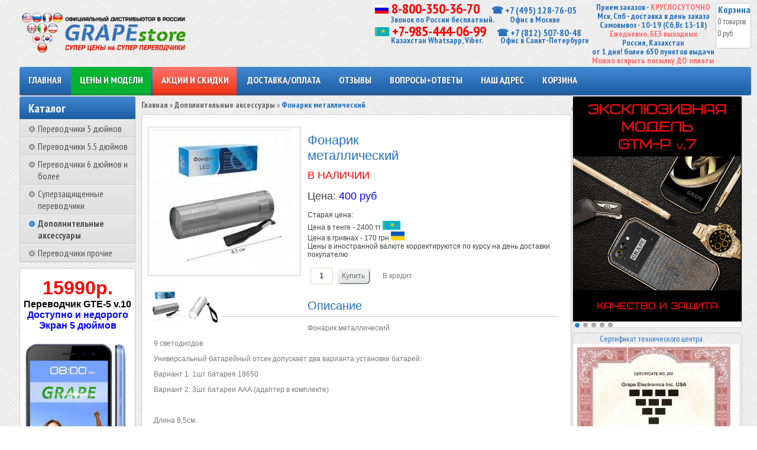

--- FILE ---
content_type: text/html; charset=utf-8
request_url: https://grapestore.org/collection/dopolnitelnye-aksessuary/product/fonarik-metallicheskiy
body_size: 18104
content:
<!DOCTYPE html>


<html>
 
  <head><link media='print' onload='this.media="all"' rel='stylesheet' type='text/css' href='/served_assets/public/jquery.modal-0c2631717f4ce8fa97b5d04757d294c2bf695df1d558678306d782f4bf7b4773.css'><meta data-config="{&quot;product_id&quot;:103321222}" name="page-config" content="" /><meta data-config="{&quot;money_with_currency_format&quot;:{&quot;delimiter&quot;:&quot;&quot;,&quot;separator&quot;:&quot;.&quot;,&quot;format&quot;:&quot;%n\u0026nbsp;%u&quot;,&quot;unit&quot;:&quot;руб&quot;,&quot;show_price_without_cents&quot;:0},&quot;currency_code&quot;:&quot;RUR&quot;,&quot;currency_iso_code&quot;:&quot;RUB&quot;,&quot;default_currency&quot;:{&quot;title&quot;:&quot;Российский рубль&quot;,&quot;code&quot;:&quot;RUR&quot;,&quot;rate&quot;:1.0,&quot;format_string&quot;:&quot;%n\u0026nbsp;%u&quot;,&quot;unit&quot;:&quot;руб&quot;,&quot;price_separator&quot;:null,&quot;is_default&quot;:true,&quot;price_delimiter&quot;:null,&quot;show_price_with_delimiter&quot;:null,&quot;show_price_without_cents&quot;:null},&quot;facebook&quot;:{&quot;pixelActive&quot;:false,&quot;currency_code&quot;:&quot;RUB&quot;,&quot;use_variants&quot;:null},&quot;vk&quot;:{&quot;pixel_active&quot;:null,&quot;price_list_id&quot;:null},&quot;new_ya_metrika&quot;:true,&quot;ecommerce_data_container&quot;:&quot;dataLayer&quot;,&quot;common_js_version&quot;:null,&quot;vue_ui_version&quot;:null,&quot;feedback_captcha_enabled&quot;:null,&quot;account_id&quot;:262813,&quot;hide_items_out_of_stock&quot;:true,&quot;forbid_order_over_existing&quot;:false,&quot;minimum_items_price&quot;:null,&quot;enable_comparison&quot;:true,&quot;locale&quot;:&quot;ru&quot;,&quot;client_group&quot;:null,&quot;consent_to_personal_data&quot;:{&quot;active&quot;:false,&quot;obligatory&quot;:true,&quot;description&quot;:&quot;Настоящим подтверждаю, что я ознакомлен и согласен с условиями \u003ca href=&#39;/page/oferta&#39; target=&#39;blank&#39;\u003eоферты и политики конфиденциальности\u003c/a\u003e.&quot;},&quot;recaptcha_key&quot;:&quot;6LfXhUEmAAAAAOGNQm5_a2Ach-HWlFKD3Sq7vfFj&quot;,&quot;recaptcha_key_v3&quot;:&quot;6LcZi0EmAAAAAPNov8uGBKSHCvBArp9oO15qAhXa&quot;,&quot;yandex_captcha_key&quot;:&quot;ysc1_ec1ApqrRlTZTXotpTnO8PmXe2ISPHxsd9MO3y0rye822b9d2&quot;,&quot;checkout_float_order_content_block&quot;:false,&quot;available_products_characteristics_ids&quot;:null,&quot;sber_id_app_id&quot;:&quot;5b5a3c11-72e5-4871-8649-4cdbab3ba9a4&quot;,&quot;theme_generation&quot;:2,&quot;quick_checkout_captcha_enabled&quot;:false,&quot;max_order_lines_count&quot;:500,&quot;sber_bnpl_min_amount&quot;:1000,&quot;sber_bnpl_max_amount&quot;:150000,&quot;counter_settings&quot;:{&quot;data_layer_name&quot;:&quot;dataLayer&quot;,&quot;new_counters_setup&quot;:false,&quot;add_to_cart_event&quot;:true,&quot;remove_from_cart_event&quot;:true,&quot;add_to_wishlist_event&quot;:true},&quot;site_setting&quot;:{&quot;show_cart_button&quot;:true,&quot;show_service_button&quot;:false,&quot;show_marketplace_button&quot;:false,&quot;show_quick_checkout_button&quot;:true},&quot;warehouses&quot;:[],&quot;captcha_type&quot;:&quot;google&quot;,&quot;human_readable_urls&quot;:false}" name="shop-config" content="" /><meta name='js-evnvironment' content='production' /><meta name='default-locale' content='ru' /><meta name='insales-redefined-api-methods' content="[&quot;getPageScroll&quot;]" /><script src="/packs/js/shop_bundle-2b0004e7d539ecb78a46.js"></script><script type="text/javascript" src="https://static.insales-cdn.com/assets/static-versioned/v3.72/static/libs/lodash/4.17.21/lodash.min.js"></script>
<!--InsalesCounter -->
<script type="text/javascript">
(function() {
  if (typeof window.__insalesCounterId !== 'undefined') {
    return;
  }

  try {
    Object.defineProperty(window, '__insalesCounterId', {
      value: 262813,
      writable: true,
      configurable: true
    });
  } catch (e) {
    console.error('InsalesCounter: Failed to define property, using fallback:', e);
    window.__insalesCounterId = 262813;
  }

  if (typeof window.__insalesCounterId === 'undefined') {
    console.error('InsalesCounter: Failed to set counter ID');
    return;
  }

  let script = document.createElement('script');
  script.async = true;
  script.src = '/javascripts/insales_counter.js?7';
  let firstScript = document.getElementsByTagName('script')[0];
  firstScript.parentNode.insertBefore(script, firstScript);
})();
</script>
<!-- /InsalesCounter -->

        <meta name="yandex-verification" content="c4871a7911cf5b17" />
        <meta name="google-site-verification" content="AM2ZlNDyzxAvgHlFj6tNuEdctHmIEM8RbZJZMvaAh2w" />
    <meta name="yandex-verification" content="948bef325f15b5f0" />
       
    <meta name="google-site-verification" content="91Jtx03pnqP1CZSeVw8vxeiiMchn18bxFMZixcNqiuY" />
    <meta name="viewport" content="width=device-width, initial-scale=1.0"/>
	<meta name="format-detection" content="telephone=no"/>
    
   
<!--    <meta property="og:title" content="Магазин переводчиков Grape"> -->
    <meta property="og:image" content="https://assets3.insales.ru/assets/1/5534/587166/1551148364/loaded_logo.png" />
    <meta property="og:site_name" content="www.grapestore.org" />
    
    
    <title>Фонарик металлический - купить по выгодной цене | Магазин электронных переводчиков GrapeStore.org</title>
  	<meta http-equiv="X-UA-Compatible" content="IE=edge">
    <meta charset="utf-8">
  	<meta name="keywords" content="Фонарик металлический - купить по выгодной цене | Магазин электронных переводчиков GrapeStore.org" />
  	<meta name="description" content="Заказать онлайн! Фонарик металлический.
Быстрая доставка в день заказа по России и СНГ. Есть самовывоз. Гарантия качества.
" />
    
  		<link rel="icon" href="https://static.insales-cdn.com/assets/1/5534/587166/1728659945/favicon_default.ico" type="image/x-icon" />
  		<link rel="shortcut icon" href="https://static.insales-cdn.com/assets/1/5534/587166/1728659945/favicon_default.ico" type="image/x-icon" />
  	
  	<link href="https://static.insales-cdn.com/assets/1/5534/587166/1728659945/nivo-light.css" rel="stylesheet" type="text/css">
  	<link href="https://static.insales-cdn.com/assets/1/5534/587166/1728659945/nivo-slider.css" rel="stylesheet" type="text/css">
    <link href="https://static.insales-cdn.com/assets/1/5534/587166/1728659945/jquery.fancybox.css" rel="stylesheet" type="text/css">
    <link href="https://static.insales-cdn.com/assets/1/5534/587166/1728659945/reviews.css" rel="stylesheet" type="text/css">
    <link href="https://static.insales-cdn.com/assets/1/5534/587166/1728659945/styles.css" rel="stylesheet" type="text/css">
  	
  		<link rel="canonical" href="https://grapestore.org/collection/all/product/fonarik-metallicheskiy"/>
  	
    <script src="//ajax.googleapis.com/ajax/libs/jquery/1.9.1/jquery.min.js"></script>
    <script src="https://static.insales-cdn.com/assets/1/5534/587166/1728659945/jquery.cookie.js"></script>
  	<script src="https://static.insales-cdn.com/assets/1/5534/587166/1728659945/jquery.easing.1.3.js"></script>
    <script src="https://static.insales-cdn.com/assets/1/5534/587166/1728659945/common.js"></script>
  	<script src="/served_assets/empty.js"></script>
  	<script src="/served_assets/public/shop/cart.js?1768926726"></script>
  	<script type="text/javascript" src="https://static.insales-cdn.com/assets/1/5534/587166/1728659945/jquery.nivo.slider.pack.js"></script>
  	<script type="text/javascript" src="https://static.insales-cdn.com/assets/1/5534/587166/1728659945/jquery.jcarousel.min.js"></script>
    <script type="text/javascript" src="https://static.insales-cdn.com/assets/1/5534/587166/1728659945/jquery.fancybox.js"></script>
  	<!--[if lt IE 9]>
		<script type="text/javascript" src="https://static.insales-cdn.com/assets/1/5534/587166/1728659945/PIE_IE678.js"></script>
	<![endif]-->
  	<!--[if IE 9]>
  		<script type="text/javascript" src="https://static.insales-cdn.com/assets/1/5534/587166/1728659945/PIE_IE9.js"></script>
	<![endif]-->
  	<script type="text/javascript" src="https://static.insales-cdn.com/assets/1/5534/587166/1728659945/theme.js"></script>
  <script>
    var cv_currency_format = "{\"delimiter\":\"\",\"separator\":\".\",\"format\":\"%n\\u0026nbsp;%u\",\"unit\":\"руб\",\"show_price_without_cents\":0}";
  </script>
    
    <meta name="mailru-domain" content="kj9bATsj884BU7fR" />
    

    <link rel="stylesheet" href="https://static.insales-cdn.com/assets/1/5534/587166/1728659945/adaptive.css">
	
    
<meta name='product-id' content='103321222' />
</head>

<body>
  <noscript><h2 class="attention">Для корректной работы сайта включите JavaScript в настройках браузера.</h2></noscript>
  <div class="wrapper">
    <div class="header">

      
        
           <a class="logo" style="margin-top:15px;" href="/"><img style="height:75px;" src="https://static.insales-cdn.com/assets/1/5534/587166/1728659945/loaded_logo.png" title=""></a>
        
      

       
      

      
      
         <a class="cart" href="/cart_items"style="margin-top:3px; margin-left:2px; margin-bottom:0px;line-height: 20px;">
            <div class="title">&nbsp;Корзина</div>
            <div class="text"><span style="margin-left:2px;" id="cart_items">0</span>&nbsp;<span id="word_product"><br>товаров</span>
              <br><span style="margin-left:2px;"id="cart_amount">0 р.</span>
            </div>
           
        </a>

      
      
    <div align="center" class="phone" style="line-height: 110%;margin-top:3px; margin-bottom:3px;"><strong>Прием заказов - <span id="blink" style="color: #ff0000;">КРУГЛОСУТОЧНО</span><br />Мск, Спб - доставка в день заказа<br />Самовывоз - 10-19 (Сб,Вс 13-18)<br /><span id="blink" style="color: #ff0000;">Ежедневно, БЕЗ выходных</span><br /> Россия, Казахстан  <br />от 1 дня! более 650 пунктов выдачи<br /><span id="blink" style="color: #ff0000;">Можно вскрыть посылку ДО оплаты</span></strong></div>      
      
      
      
      	
          <div style="float:right; margin-top:3px; margin-left:5px; margin-right:5px;margin-bottom:0px;" itemscope itemtype="http://schema.org/Store">
            <p style="line-height:1em; margin-top:3px; margin-bottom:1px;">
              <img src="https://static-internal.insales.ru/files/1/2116/6711364/original/Флаг_РФ_м.jpg" height="15" ><span style="font-size: 24px;color:#ff0000"><strong>&nbsp;8-800-350-36-70 </strong></span> <span style="font-size: 16px;color:#2570bb"><strong>&nbsp;&nbsp;&nbsp;&nbsp;&nbsp;&#9742; +7 (495) 128-76-05 </strong></span>
               </p>
            <p style="line-height:1em; margin-top:1px; margin-bottom:2px;">
<span style="color:#2570bb"><strong><span style="font-size:14px">&nbsp;&nbsp;&nbsp;&nbsp;&nbsp;&nbsp;&nbsp;&nbsp;&nbsp;Звонок по России бесплатный.&nbsp;&nbsp;&nbsp;&nbsp;&nbsp;&nbsp;&nbsp;&nbsp;&nbsp;Офис в Москве</span></strong></span>
              </p> 
            <p style="line-height:0.8em; margin-top:0px; margin-bottom:2px;">
             <img src="https://static-eu.insales.ru/files/1/2117/6711365/original/Флаг_Казахстан_м.jpg" height="15" ><span style="line-height:0.9em;font-size: 24px;color:#ff0000"><strong>&nbsp;+7-985-444-06-99</strong></span><span style="font-size: 16px;color:#2570bb"><strong>&nbsp;&nbsp;&nbsp;&nbsp;&nbsp;&nbsp;&#9742; +7 (812) 507-80-48 </strong></span><br />
<span style="color:#2570bb"><strong><span style="font-size:14px">&nbsp;&nbsp;&nbsp;&nbsp;&nbsp;&nbsp;&nbsp;&nbsp;&nbsp;Казахстан Whatsapp, Viber.&nbsp;&nbsp;&nbsp;&nbsp;&nbsp;&nbsp;&nbsp;&nbsp;&nbsp;&nbsp;Офис в Санкт-Петербурге</span></strong></span>
            </p> 
            
  
     <!--       <span itemprop="telephone"><span style="color: #ff0000;"><strong>+7-495-128-76-05&nbsp; 8-800-350-86-16 </strong></span><span style="color: #2570bb;"><strong><span style="font-size: small;">&nbsp;Звонок по России бесплатный</span></strong></span></span>
            <span itemprop="name" class="hidden">Магазин электронных переводчиков GrapeStore.org</span>
            <span class="hidden" itemprop="address">https://grapestore.org</span>    -->
        </div>
        
      
                    

<!--      <div class="phone">     
 
  <p id="blink" style="color: #ff0000;Line-height:2em;"><strong><font size="5">РАБОТАЕМ В ВЫХОДНЫЕ</font></strong></p>
      </div>  
    --> 
      
      
      
      <!-- работаем на майские праздники------


<div style="float:right;">


<a href="http://grapestore.org/page/aktsii-i-skidki"> <img src="https://static-internal.insales.ru/files/1/4441/5329241/original/ЧМ_2018.jpg" alt=""/>  </a> 


</div>
  -->
   
      
                
      
      
      
      
  <!--   Второй слайдер 455х85     -->
<div class="sbox" style="float:left; margin-left:120px; margin-top:5px">
<div  class= "slider2-wrapper theme-pascal">
<div id= "slider_2" class= "nivoSlider">
<a href="http://grapestore.org/page/aktsii-i-skidki"> <img src="https://static.insales-cdn.com/files/1/7154/39697394/original/Летние_подарки_для_слайдера_46_мал.jpg" alt=""/>  </a>

  <a href="http://grapestore.org/page/aktsii-i-skidki"> <img src="" alt=""/>  </a>



</div>
</div>
  </div>

<script type= "text/javascript">
$ (window).load (function () {
$ ('#slider').nivoSlider ({   pauseOnHover:false  });
setTimeout (function (){
$ ('#slider_2').nivoSlider ({ 
effect: "random",
  pauseOnHover:false, prevText: '', nextText: '',
        directionNav: false,             // Next & Prev navigation
        controlNav: false,               // 1,2,3... navigation
        controlNavThumbs: false,        // Use thumbnails for Control Nav
        pauseOnHover: true,             // Stop animation while hovering
       
});
}, 7000);

});
</script>

 <!-- КОНЕЦ второй слайдер -->  
      
      

           <!-- кнопка редконнекта сверху----------------------      
<div class="rc-button" style="float:right;"></div>  
       --> 

      
      
      
      
      
      
      
      
      
      
      
 
      
<script type="text/javascript">
  $(function(){
    //http://docs.dev7studios.com/jquery-plugins/nivo-slider
    $('#slider').nivoSlider({
        effect: 'random', // Specify sets like: 'random, fold,fade,sliceDown'
        slices: 15,                     // For slice animations
        boxCols: 8,                     // For box animations
        boxRows: 4,                     // For box animations
        animSpeed: 500,                 // Slide transition speed
        pauseTime: 6000, // How long each slide will show
        startSlide: 0,                  // Set starting Slide (0 index)
        directionNav: false,             // Next & Prev navigation
        controlNav: true,               // 1,2,3... navigation
        controlNavThumbs: false,        // Use thumbnails for Control Nav
        pauseOnHover: true,             // Stop animation while hovering
      
      	manualAdvance: false, // Force manual transitions
	  
        prevText: 'Prev',               // Prev directionNav text
        nextText: 'Next',               // Next directionNav text
        randomStart: false,             // Start on a random slide
        beforeChange: function(){},     // Triggers before a slide transition
        afterChange: function(){},      // Triggers after a slide transition
        slideshowEnd: function(){},     // Triggers after all slides have been shown
        lastSlide: function(){},        // Triggers when last slide is shown
        afterLoad: function(){}         // Triggers when slider has loaded
    });
  });
</script>
   
      
<div class="sbox2 slider-wrapper theme-light" style="border-radius:5px; position: absolute;top: 160px;left: 935px;width:285px;height:390px;    border: 1px solid #CACACB;
    ">
          <div id="slider">
            
            	<a href="http://grapestore.org/collection/superzaschischennye-perevodchiki/product/zaschischennyy-elektronnyy-golosovoy-perevodchik-grape-gtm-p-v7-exclusive"><img src="https://static.insales-cdn.com/assets/1/5534/587166/1728659945/loaded_main_image_1.jpg" alt=""></a>
            
              
            	<a href="http://grapestore.org/page/aktsii-i-skidki"><img src="https://static.insales-cdn.com/assets/1/5534/587166/1728659945/loaded_main_image_2.jpg" alt=""></a>
            
            
            	<a href="http://grapestore.org/collection/superzaschischennye-perevodchiki/product/zaschischennyy-elektronnyy-golosovoy-perevodchik-grape-gtm-p-v7-exclusive"><img src="https://static.insales-cdn.com/assets/1/5534/587166/1728659945/loaded_main_image_3.jpg" alt=""></a>
            
            
            	<a href="http://grapestore.org/page/aktsii-i-skidki"><img src="https://static.insales-cdn.com/assets/1/5534/587166/1728659945/loaded_main_image_4.jpg" alt=""></a>
            
            
            	<a href=""><img src="https://static.insales-cdn.com/assets/1/5534/587166/1728659945/loaded_main_image_5.jpg" alt=""></a>
            
          </div>
        </div>

  <div  class="sbox3 " style="border-radius:5px; position: absolute;top: 560px;left: 935px;width:285px;height:390px;    border: 1px solid #CACACB;
    ">&nbsp;&nbsp;&nbsp;&nbsp;&nbsp;&nbsp;&nbsp;&nbsp;&nbsp;&nbsp;&nbsp;&nbsp;&nbsp;&nbsp;&nbsp;Сертификат технического центра
   <a href="https://static.insales-cdn.com/files/1/2462/36350366/original/Итог1_Страница_2.jpg"><img src="https://static.insales-cdn.com/files/1/2462/36350366/original/Итог1_Страница_2.jpg" height="385" alt=""></a> 
   &nbsp;&nbsp;&nbsp;&nbsp;&nbsp;&nbsp;&nbsp;&nbsp;&nbsp;&nbsp;Сертификат официального дистрибьютора
   <a href="https://static.insales-cdn.com/files/1/2496/36350400/original/Итог1_Страница_1.jpg"><img src="https://static.insales-cdn.com/files/1/2496/36350400/original/Итог1_Страница_1.jpg" height="385" alt=""></a>
       
   
    
    
    </div>
      

      
      
       <!-- таймер---------------------------------------------- 
      <div style="position: absolute;top: 685px;left: 940px;">
 <script src="http://megatimer.ru/s/4908cbeb66f4688e7b8246bc63d610a4.js"></script>
      </div>-->
      
    
    
      
      
      
        <div class="menu">
            <div class="main">
              	<ul class="main-menu">
                  
                    
                  	
                    <li class="main-menu-item"><a href="/page/main">Главная</a></li>
                  
                    
                  	
                    <li class="main-menu-item"><a href="/">ЦЕНЫ и МОДЕЛИ</a></li>
                  
                    
                  	
                    <li class="main-menu-item"><a href="/page/aktsii-i-skidki">АКЦИИ и СКИДКИ</a></li>
                  
                    
                  	
                    <li class="main-menu-item"><a href="/page/delivery">Доставка/Оплата</a></li>
                  
                    
                  	
                    <li class="main-menu-item"><a href="https://grapestore.org/page/otzivy1">Отзывы</a></li>
                  
                    
                  	
                    <li class="main-menu-item"><a href="/page/voprosi">Вопросы+ответы</a></li>
                  
                    
                  	
                    <li class="main-menu-item"><a href="/page/kontakty">Наш адрес</a></li>
                  
                    
                  	
                    <li class="main-menu-item"><a href="/cart_items">Корзина</a></li>
                  
              	</ul>
              	<div class="menu-decor-wrap">
                    <div class="menu-decor"></div>
                </div>
            </div>
          
          <!--  <div class="search">
              	<form action="/search" method="get">
                  	<input id="search_submit" type="submit" class="submit" value="">
                	<input id="search" type="text" class="query" name="q" value="Найти...">
                </form>
            </div> -->
          
        </div>
    </div>
    <div class="aside">
        <div class="categories">
            <div class="title">Каталог</div>
            <ul>
              
              	<li>
                  <a class="" href="/collection/perevodchiki-s-ekranom-5-dyuymov"><div class="marker "></div>Переводчики 5 дюймов</a>
                    <ul class="subcollection ">
                      
                    </ul>
                </li>
              
              	<li>
                  <a class="" href="/collection/perevodchiki-55-dyuymov"><div class="marker "></div>Переводчики 5.5 дюймов</a>
                    <ul class="subcollection ">
                      
                    </ul>
                </li>
              
              	<li>
                  <a class="" href="/collection/perevodchiki-s-ekranom-6-dyuymov"><div class="marker "></div>Переводчики 6 дюймов и более</a>
                    <ul class="subcollection ">
                      
                    </ul>
                </li>
              
              	<li>
                  <a class="" href="/collection/superzaschischennye-perevodchiki"><div class="marker "></div>Суперзащищенные переводчики</a>
                    <ul class="subcollection ">
                      
                    </ul>
                </li>
              
              	<li>
                  <a class="active" href="/collection/dopolnitelnye-aksessuary"><div class="marker active"></div>Дополнительные аксессуары</a>
                    <ul class="subcollection ">
                      
                    </ul>
                </li>
              
              	<li>
                  <a class="" href="/collection/perevodchiki-prochie"><div class="marker "></div>Переводчики прочие</a>
                    <ul class="subcollection ">
                      
                    </ul>
                </li>
              
            </ul>
        </div>
      
      
 

      
      
      
      
      	
      		<div class="special"><p><a style="text-decoration: none;" href="https://grapestore.org/collection/perevodchiki-s-ekranom-5-dyuymov/product/golosovoy-perevodchik-grape-gte-5-v10"><span style="text-decoration: none; font-family: arial, helvetica, sans-serif;"><strong><span style="text-decoration: none; font-size: 12pt; color: #0000ff;"><span style="text-decoration: none; color: #ff0000; font-size: 24pt;">15990р.</span><br /><span style="text-decoration: none; color: #000000;">Переводчик GTE-5 v.10<br /></span></span></strong></span></a><a style="text-decoration: none;" href="https://grapestore.org/collection/perevodchiki-s-ekranom-5-dyuymov/product/golosovoy-perevodchik-grape-gte-5-v10"><span style="text-decoration: none; font-family: arial, helvetica, sans-serif;"><strong><span style="text-decoration: none; font-size: 12pt; color: #0000ff;">Доступно и недорого Экран 5 дюймов</span></strong></span></a></p>
<p><a href="https://grapestore.org/collection/perevodchiki-s-ekranom-5-dyuymov/product/golosovoy-perevodchik-grape-gte-5-v10"><img src='https://static.insales-cdn.com/files/1/3686/10915430/original/245547.jpg' width="250" height="402" /></a></p></div>
      	
      		<div class="special"><h3 style="text-align: center;"><span style="font-family: helvetica; color: #333399;"><strong>Стильный и мощный&nbsp;</strong><br /><strong>Натуральная кожа</strong><br /><strong>Противоударный</strong></span><span style="color: #0000ff; font-family: 'arial black', 'avant garde';"><br /></span><a href="/collection/superzaschischennye-perevodchiki/product/zaschischennyy-elektronnyy-golosovoy-perevodchik-grape-gtm-p-v7-exclusive"><img src='https://static.insales-cdn.com/files/1/2462/5212574/original/1231.JPG' width="356" height="498" /></a><br /><span style="font-size: 14pt; font-family: arial, helvetica, sans-serif;"><span style="text-decoration: line-through;">33900р.</span>&nbsp;<strong><span style="color: #ff0000;">29900р.</span></strong></span><br /><span style="font-size: 10pt; font-family: arial, helvetica, sans-serif;"><a href="/collection/superzaschischennye-perevodchiki/product/zaschischennyy-elektronnyy-golosovoy-perevodchik-grape-gtm-p-v7-exclusive">Голосовой электронный переводчик GTM-P v.7</a><br /></span>Максимальный набор языков<br />Суперзащищенный</h3></div>
      	
      		<div class="special"><p style="text-align: center;"><a href="http://grapestore.org/page/english-2"><img src='https://static.insales-cdn.com/files/1/629/5407349/original/Флаг_США.png' width="115" height="32" /></a><br /><span style="font-family: arial, helvetica, sans-serif; font-size: 10pt; color: #000000;"><strong><a style="color: #000000;" href="http://grapestore.org/page/english-2">For ENGLISH customers</a></strong></span></p></div>
      	
      		<div class="special"><p style="text-align: center;"><span style="text-decoration: none; font-size: 14pt;"><a href="https://www.youtube.com/watch?v=zLFOcuH17Y0"><strong><span style="text-decoration: none; color: #339966; font-family: arial, helvetica, sans-serif;">СМОТРИТЕ ВИДЕО</span></strong></a></span><br /><span style="text-decoration: none; font-size: 14pt;"><a href="https://www.youtube.com/watch?v=zLFOcuH17Y0"><strong><span style="text-decoration: none; color: #339966; font-family: arial, helvetica, sans-serif;">ИСПЫТАНИЯ</span></strong></a></span></p>
<p style="text-decoration: none; text-align: center;"><span style="font-size: 14pt;"><a href="https://www.youtube.com/watch?v=zLFOcuH17Y0"><strong><span style="color: #339966; font-family: arial, helvetica, sans-serif;">защищенного переводчика</span></strong></a></span></p>
<p><a href="https://www.youtube.com/watch?v=zLFOcuH17Y0"><img src='https://static.insales-cdn.com/files/1/6786/2022018/original/GTM-P_v.1_Landrover_A9___1121.jpg' alt="GTM-P_v.1_Landrover_A9___1121.jpg" width="180" /></a></p></div>
      	
      		<div class="special"><p style="text-align: center;"><span style="color: #ff0000; font-size: 12pt; font-family: arial, helvetica, sans-serif;"><strong>ОТЗЫВЫ</strong></span></p>
<div class="date" style="line-height: 1.1em; margin: 3px; text-align: left;">
<div class="date">
<div class="date">
<div class="date">
<div class="date">
<div class="date">
<div class="date"><strong>Андрей Горинсков</strong><br>17.04.2025 15:12</div>
<div class="comment">Отец работает дальнобойщиком и объезжает много европейских стран. Попросил меня найти какой-то электронный словарь или другую возможность общаться с иностранцами, переводить вывески, надписи и т.д. В результате нашел в интернете ваш магазин grapestore, где и заказали GRAPE GTM-5.5 v.16 exclusive. Отцу это устройство пришлось по душе, говорит теперь оно как права рука. Имеются разные функции перевода, огромный языковой пакет, отличная навигация, качественная камера, большой объем батарейки и внутренней памяти, интернет и многое другое. В общем, просто незаменимая вещь.<br><br></div>
<strong>Виталий П.</strong><br>15.04.2025 09:46,<span>&nbsp;</span></div>
<div class="comment">До приобретения Grape к голосовым переводчикам я относился с огромным недоверием. Я не мог поверить, что такое относительно недорогое устройство может свободно переводить речь с разных языков и текст через камеру. Благо живу в Москве и решил лично сходить в офис магазина GrapeStore. Сотрудники приняли очень тепло и вместе с ними я смог лично протестировать переводчик. Подобрал модель GTM-5.5 v.8 Pro - работает в точности, как на видео презентациях. Со всеми заявленными требованиями справляется четко, быстро, без косяков. От меня большая благодарность магазину за такой качественный продукт, который будет выручать меня во многих поездках.<br><br></div>
<strong>Дмитрий Якушев<br></strong>10.04.2025 12:48<strong><br></strong></div>
<div class="comment">Достоинства:Хорошее обслуживание- подробная и понятная консультация, получил устроившие ответы по всем вопросам и в целом приятно пообщались с консультантом про заграницу)) И все остальное такое же- доставили когда мне надо было, дали проверить как следует. И сам переводчики очень нравится, удобно пользоваться. Плюс стоил мне он меньше ожидаемого, на выбранный gmp 5.5 v 8Pro скидка была, и подарков еще надарили, тоже приятный момент.&nbsp;<br>Комментарий:Собственно понял что нужен переводчик, когда во францию съездил. Там уже и моего плохонького английского не хватало, постоянно французский нужен был:\ Ну и вот заморочился наконец, как деньги появились. Причем тут совпали все три главных ожидания- чтоб без сети нормально переводил, чтобы была возможность текст с картинки переводить (всякие вывески с объявлениями) и как бы самая важная для меня тема чтобы еще и обучалка была и можно было подтягивать языки, а то в смарте все приложухи покрываются пылью, а тут уже и не отвертишься:) В итоге у меня есть толковый переводчик, спасибо, и я им начал пользоваться еще до отъезда:))<br><br><br></div>
<strong>Бабаян Ангелина<br></strong>05.04.2025 12:47<strong><br></strong></div>
<div class="comment">Хочу от всей души поблагодарить сотрудников магазина, которые меня консультировали, помогали с выбором и доставляли заказ.&nbsp;<br>Я искала хороший электронный переводчик, в этом магазине мне больше всего понравился выбор и ценовая политика, поэтому и попросила оператора помочь определится с моделью.&nbsp;<br>По советам консультанта выбрала ДЖИТИЭМ-5.5 v.15s эксклюзив&nbsp;<br>и не прогадала. Доставку мне сделали через два дня, товар получила в заводской упаковке, с документами. Уже протестировала и осталась очень довольна. Благодарю ВСЕХ!<br><br></div>
<strong>Мистюкова Диана</strong></div>
<div class="date">14.03.2025 11:04,&nbsp;</div>
<div class="comment">Достоинства:Профессиональное обслуживание. Доступные цены на переводчики&nbsp;<br>Недостатки:Про недостатки сказать мне нечего, я их не заметила.&nbsp;<br>Комментарий:&nbsp;<br>Предложили незапланированную командировку, в страну языка которой я не знала. Решила не отказываться, так как во-первых, это шаг по карьерной лестницу, во-вторых, не была еще в этой стране.&nbsp;<br>Недолго думая, решилась на покупку переводчика. Порыла сайты в инете и остановилась на этом. Сама не стала ничего выбирать, решила положиться на мнение консультанта. Он довольно быстро отреагировал, расспросил меня о работе, о моем владении другими языками и подобрал отличный переводчик. Модель GTE-6 v.8s - с большим экраном. Курьер доставил его спустя два дня на другой конец России. За вечер, я разобралась в настройках. А уже приехав в страну,я отлично работала с переводчиком. Огромное спасибо магазину GrapeStore.org и всем его сотрудникам за работу. Очень профессионально и быстро выполнили мой заказ.</div>
<div class="comment">&nbsp;</div>
<strong>Курышкина Рита</strong></div>
<div class="date">11.03.2025 16:56</div>
<div class="comment">
<div class="date">
<div class="comment">
<div class="date">
<div class="date">
<div class="date">
<div class="b-aura-userverdict">
<div class="b-aura-userverdict__text">Сайт информативный и понятный. Я сама легко со всем разобралась, но и с оператором было приятно побеседовать. Приобрела здесь переводчик и к нему получила подарки. Так мне курьер кроме основного заказа передал еще карту памяти и внешний емкий аккумулятор.</div>
</div>
<div class="b-aura-userverdict">Огромное спасибо. Создали мне настоящее новогоднее настроение. Вели себя обходительно, доброжелательно. Сделали очень хорошую скидку на переводчик, да еще и подарки надарили. Привезли в срок, все с гарантиями, качественное, оригинальное, в заводских коробках. Очень приятно было здесь заказывать. Обязательно буду вас рекомендовать и сама еще обращусь.</div>
<div class="b-aura-userverdict ">
<div class="b-aura-userverdict__text">&nbsp;</div>
</div>
<strong>Кристина Закревская</strong></div>
<div class="date">30.03.2025 10:43</div>
<div class="comment">На каждые зимние каникулы уже на протяжении скольких лет мотаюсь по разным горнолыжным курортам. Зачастую с иностранцами очень приятно поговорить на разные темы, но частенько возникают неловкие ситуации, когда не совсем понимаешь речь собеседника. Для более свободного общения за рубежом мы в семью купили голосовой переводчик производителя Grape. Консультант магазина вежливо согласился проконсультировать по модельному ряду и выбрать оптимальное для нас устройство. В итоге приобрели одну из бюджетных моделей - GTM-5 v.10. Дома уже активно его тестируем с английским языком, все работает прекрасно. Обязательно возьмем в предстоящую поездку.</div>
<div class="comment">&nbsp;</div>
<strong>Морозенко Владимир</strong><br>24.03.2025 12:10</div>
<div class="comment">С выходом на пенсию появилось больше времени покататься по разным европейским странам, попутешествовать, посмотреть мир. В качестве помощника купил переводчик Грейп. Увидел подобное устройство у русского туриста в Италии и не постеснялся поинтересоваться, что это у него за вещица. Большой выбор переводчиков нашел на сайте grapestore.org, где и сделал заказ модели GTM-6 v.8 s. Даже мне как пожилому человеку было разобраться довольно просто, за пару недель освоил его досконально. Для туристов это настоящая находка &ndash; он позволяет свободно общаться в любой стране (я пока тестировал только в Польше и Германии), переводить все вывески на улицах. Другими словами, с заявленными функциями справляется на ура.</div>
<div class="comment">&nbsp;</div>
<strong>Колышева Наталья</strong></div>
<div class="date">20.02.2025 17:18,<br>Мой сын живет в Австралии, и минимум 2-3 раза в год я летаю к нему в гости. Хоть и говорят в стране на английском языке, он был мне весьма непонятен из-за диалекта. Ну а поскольку сын со своей женой целый день на работе, я самостоятельно хожу за покупками, на прогулки и т.д. Чтобы не испытывать трудностей в общении с местным населением, я купила современный голосовой переводчик GRAPE GTM-5.5 v.7 Pro через интернет магазин Grapestore. Использую его не только в качестве голосового переводчика, но и как обычный смартфон. Можно созваниваться по скайпу, смотреть фильмы, делать фотографии и многое другое. Очень рекомендую к покупке.</div>
<div class="date"><br><strong>Павел Кустинцев</strong></div>
<div class="date">10.02.2025 17:01</div>
<div class="comment">Отправились с девушкой в автобусный тур по Европе. Несмотря на наличие экскурсовода, решили дополнительно купить переводчик GRAPE GTM-5.5 v.7 Pro. Заказ делали в магазине grapestore.org, поскольку здесь есть подробное описание всех моделей, сертификаты качества и адекватные цены. Функции перевода, что голосового, что по изображению, работают корректно и очень быстро. Пользовались этим устройством в 5 разных странах, и со всеми языками он справляется одинаково хорошо. От нас переводчику твердая пятерка!</div>
<strong><br>Владислав Сергеев</strong></div>
29.01.2025 17:04</div>
<div class="comment" style="text-align: justify;">Во время путешествий телефон часто приходится носить в одном кармане с ключами, монетами и другими предметами. Поэтому искал себе в интернете бронированный смартфон и случайно наткнулся на магазин Grapestore. Здесь я заказал себе не просто переводчик, а многофункциональный гаджет GTM-P v7 с голосовым переводчиком и другими полезными фишками. Ко всему прочему он имеет реально крутой внешний вид и полностью защищен от ударов и влаги. Просто убил одним выстрелом двух зайцев, очень доволен покупкой!<br><br></div>
<strong>Влад</strong></div>
27.01.2025 19:24</div>
<div class="comment" style="line-height: 1.1em; margin: 3px; text-align: justify;">Занимаюсь пригоном авто из разных европейских стран и соответственно приходится постоянно общаться и с французами, и с испанцами, и с немцами, и другими иностранцами. Понятное дело, что языков я не знаю, поэтому купил себе в качестве помощника переводчик GRAPE GTM-P v.7 exclusive из магазина &laquo;Grapestore&raquo;. Голосовой перевод работает корректно в обоих направлениях &ndash; всегда понимаю собеседника и он меня тоже. В качестве дополнения это еще и навороченный смартфон со всеми нужными функциями, и что самое важное есть поддержка LTE. Ставлю твердую пятерку GRAPE.</div></div>
      	
      
      
      
<!-- VK Widget       
              <script type="text/javascript" src="//vk.com/js/api/openapi.js?121"></script>


<div id="vk_groups"></div>
<script type="text/javascript">
VK.Widgets.Group("vk_groups", {mode: 0, width: "195", height: "350", color1: 'FFFFFF', color2: '2B587A', color3: '5B7FA6'}, 120369788);
</script>
      
      -->
      
      
      
      
    </div>
    <div class="content">
 
      
     
 
      
      
       <div class="breadcrumbs">
  <a href="/">Главная</a>&nbsp;&raquo;
  
    <!-- если находимся в глубине каталога то выводим хлебные крошки без корня -->
    
      
    
      
   		
        <a href="/collection/dopolnitelnye-aksessuary">Дополнительные аксессуары</a>&nbsp;&raquo;
   		
      
    
  
  
  			<span>Фонарик металлический</span>
        

</div>


<div class="product-page">
    <div class="images">
      <a class="big-image-a " href="https://static.insales-cdn.com/images/products/1/574/152339006/2018-03-22_11-42-09.jpg">
          <img class="big-image" src="https://static.insales-cdn.com/images/products/1/574/152339006/medium_2018-03-22_11-42-09.jpg" alt="Фонарик металлический" title="Фонарик металлический">
        </a>

        <div class="preview-images">
          
            
            <a class="fancybox"
               data-fancybox-group="gallery"
               data-medium-url="https://static.insales-cdn.com/images/products/1/574/152339006/medium_2018-03-22_11-42-09.jpg"
               href="https://static.insales-cdn.com/images/products/1/574/152339006/2018-03-22_11-42-09.jpg"
               title="Фонарик металлический">
               <img src="https://static.insales-cdn.com/images/products/1/574/152339006/thumb_2018-03-22_11-42-09.jpg" alt="Фонарик металлический" title="Фонарик металлический">
            </a>
            
            <a class="fancybox"
               data-fancybox-group="gallery"
               data-medium-url="https://static.insales-cdn.com/images/products/1/1639/152340071/medium_fonariki_10410500_13_1.jpg"
               href="https://static.insales-cdn.com/images/products/1/1639/152340071/fonariki_10410500_13_1.jpg"
               title="Фонарик металлический">
               <img src="https://static.insales-cdn.com/images/products/1/1639/152340071/thumb_fonariki_10410500_13_1.jpg" alt="Фонарик металлический" title="Фонарик металлический">
            </a>
            
          
        </div>

	</div>
	<div class="info">
      
      	<h1 style="width:500px">Фонарик металлический</h1>
      
      	
         
        <div class="price">
         <span style="color: #ff0000;">В НАЛИЧИИ</span>
          <p>&nbsp</p>
              <p><span>Цена: <span style="margin: 0px;line-height: 0.4em;color: #0000ff;" id="price-field">400&nbsp;руб</span></span> </p>
          <br>Старая цена: <span id="old-price-field"style="margin: 0px;line-height: 0.4em;color: #0000ff;"><strike></strike></span>
          
          <div class="price on-pageKZT" style="margin: 3px;line-height: 0.4em;"> Цена в тенге - 2400 тг <img src="https://static-internal.insales.ru/files/1/3995/6385563/original/500px-Flag_of_Kazakhstan1.png" height="15" /> </div>
          <div class="price on-pageUA" style="margin: 3px; line-height: 0.4em;"> Цена в гривнах - 170 грн <img src="https://static-eu.insales.ru/files/1/3994/6385562/original/250px-Flag_of_Ukraine1.png" height="15" /></div>
          <a style="line-height: 0.3em;"> Цены в иностранной валюте корректируются по курсу на день доставки покупателю</a>
             
        </div>
        <form id="buy_form" action="/cart_items" method="post" class="bk_product">
          	<span class ="bk_name" style="display: none;">Фонарик металлический</span>
           	<span class ="bk_price" style="display: none;">400&nbsp;руб</span>
           
            
            
            <input id="quantity" name="quantity" class="quantity bk_quantity" type="text" value="1">
          	<input type="hidden" id="variant_id" name="variant_id" value="177298528">
            <input type="submit" class="addtocart" value="Купить">
          	<div style="display: inline-block;">
              <div class="bk_container" partner="178705">
              <div class="bk_buy_button" onclick="javascript:bk_frame_show(this)">В кредит</div>
              </div>
              <link rel="stylesheet" type="text/css" href="https://bkred.ru/bkapi/vkredit_green.css" />
				<script src="https://bkred.ru/bkapi/vkredit_raw.js"></script>

              <style>
              	.bk_buy_button {
                  	padding: 4px 15px;
                	margin-left: 5px;
                  	font-size: 12px;
               	    border-radius: 5px;
                }
              </style>
            </div>
        </form>

   <!--   <div class="short-descr">Фонарик металлический</div>
    </div>
  <div class="clear"></div> -->
      
    <h2>Описание</h2>
  
  
    <div class="description"><p>Фонарик металлический</p>
<p>9 светодиодов</p>
<p>Универсальный батарейный отсек допускает два варианта установки батарей:</p>
<p>Вариант 1: 1шт батарея 18650&nbsp;</p>
<p>Вариант 2: 3шт батареи ААА (адаптер в комплекте)</p>
<p>&nbsp;</p>
<p>Длина 8,5см.</p>
<p>Держатель в комплекте.</p></div>
    
  	
  	
  <div class="clear"></div>
</div>


<script type="text/javascript">
  	$(function(){
      $('.fancybox').fancybox();
      

      var selectCallback = function(variant, selector) {

        $('.addtocart').removeClass('disabled'); // remove unavailable class from add-to-cart button
        $('.addtocart').removeAttr('disabled');  // reenable add-to-cart button
        //$("#sku_title").hide();

        if (variant) {

              if (variant.sku == null) {
                  $('#sku').hide();
              } else {
                  $('#sku-field').html(variant.sku);
                  $('#sku').show();
              }

              $('#variant_id').val(variant.id);

              $('#price-field').html(InSales.formatMoney(variant.price, "{\"delimiter\":\"\",\"separator\":\".\",\"format\":\"%n\\u0026nbsp;%u\",\"unit\":\"руб\",\"show_price_without_cents\":0}"));
              $('#old-price-field').html(InSales.formatMoney(variant.old_price, "{\"delimiter\":\"\",\"separator\":\".\",\"format\":\"%n\\u0026nbsp;%u\",\"unit\":\"руб\",\"show_price_without_cents\":0}"));
          }
          if (variant && variant.available == true) {
              // selected a valid variant
              $('#presence').html('В наличии');  // update presence field
              $('.addtocart')
                	.removeClass('order_button')
                	.removeClass('disabled')
                	.removeAttr('disabled')
                	.val('Купить');      // set add-to-cart button to unavailable class
          } else {
              if(variant){
                  $('#presence').html("Под заказ"); // update presence field message

                  
                     $('.addtocart').addClass('order_button').val('Под заказ');      // set add-to-cart button to unavailable class
                  

              } else {
                   // variant doesn't exist
                  $('.addtocart').addClass('disabled');
                  $('.addtocart').attr('disabled', 'disabled');
                  $('#presence').html("Нет в наличии");
                  $('#sku-field').html('');
                  $('#sku').hide();
                  $('#price-field').html('');
                  $('#old-price-field').html('');
              }
          }
      };
          new InSales.OptionSelectors('variant-select', { product: {"id":103321222,"url":"/collection/dopolnitelnye-aksessuary/product/fonarik-metallicheskiy","title":"Фонарик металлический","short_description":"Фонарик металлический","available":true,"unit":"pce","permalink":"fonarik-metallicheskiy","images":[{"id":152339006,"product_id":103321222,"external_id":null,"position":1,"created_at":"2018-03-22T11:43:37.000+03:00","image_processing":false,"title":null,"url":"https://static.insales-cdn.com/images/products/1/574/152339006/thumb_2018-03-22_11-42-09.jpg","original_url":"https://static.insales-cdn.com/images/products/1/574/152339006/2018-03-22_11-42-09.jpg","medium_url":"https://static.insales-cdn.com/images/products/1/574/152339006/medium_2018-03-22_11-42-09.jpg","small_url":"https://static.insales-cdn.com/images/products/1/574/152339006/micro_2018-03-22_11-42-09.jpg","thumb_url":"https://static.insales-cdn.com/images/products/1/574/152339006/thumb_2018-03-22_11-42-09.jpg","compact_url":"https://static.insales-cdn.com/images/products/1/574/152339006/compact_2018-03-22_11-42-09.jpg","large_url":"https://static.insales-cdn.com/images/products/1/574/152339006/large_2018-03-22_11-42-09.jpg","filename":"2018-03-22_11-42-09.jpg","image_content_type":"image/jpeg"},{"id":152340071,"product_id":103321222,"external_id":null,"position":2,"created_at":"2018-03-22T11:51:17.000+03:00","image_processing":false,"title":null,"url":"https://static.insales-cdn.com/images/products/1/1639/152340071/thumb_fonariki_10410500_13_1.jpg","original_url":"https://static.insales-cdn.com/images/products/1/1639/152340071/fonariki_10410500_13_1.jpg","medium_url":"https://static.insales-cdn.com/images/products/1/1639/152340071/medium_fonariki_10410500_13_1.jpg","small_url":"https://static.insales-cdn.com/images/products/1/1639/152340071/micro_fonariki_10410500_13_1.jpg","thumb_url":"https://static.insales-cdn.com/images/products/1/1639/152340071/thumb_fonariki_10410500_13_1.jpg","compact_url":"https://static.insales-cdn.com/images/products/1/1639/152340071/compact_fonariki_10410500_13_1.jpg","large_url":"https://static.insales-cdn.com/images/products/1/1639/152340071/large_fonariki_10410500_13_1.jpg","filename":"fonariki_10410500_13_1.jpg","image_content_type":"image/jpeg"}],"first_image":{"id":152339006,"product_id":103321222,"external_id":null,"position":1,"created_at":"2018-03-22T11:43:37.000+03:00","image_processing":false,"title":null,"url":"https://static.insales-cdn.com/images/products/1/574/152339006/thumb_2018-03-22_11-42-09.jpg","original_url":"https://static.insales-cdn.com/images/products/1/574/152339006/2018-03-22_11-42-09.jpg","medium_url":"https://static.insales-cdn.com/images/products/1/574/152339006/medium_2018-03-22_11-42-09.jpg","small_url":"https://static.insales-cdn.com/images/products/1/574/152339006/micro_2018-03-22_11-42-09.jpg","thumb_url":"https://static.insales-cdn.com/images/products/1/574/152339006/thumb_2018-03-22_11-42-09.jpg","compact_url":"https://static.insales-cdn.com/images/products/1/574/152339006/compact_2018-03-22_11-42-09.jpg","large_url":"https://static.insales-cdn.com/images/products/1/574/152339006/large_2018-03-22_11-42-09.jpg","filename":"2018-03-22_11-42-09.jpg","image_content_type":"image/jpeg"},"category_id":4665269,"canonical_url_collection_id":5316753,"price_kinds":[],"price_min":"400.0","price_max":"400.0","bundle":null,"updated_at":"2018-10-16T21:03:27.000+03:00","video_links":[],"reviews_average_rating_cached":null,"reviews_count_cached":null,"option_names":[],"properties":[],"characteristics":[],"variants":[{"ozon_link":null,"wildberries_link":null,"id":177298528,"title":"","product_id":103321222,"sku":null,"barcode":null,"dimensions":null,"available":true,"image_ids":[],"image_id":null,"weight":null,"created_at":"2018-03-22T11:44:39.000+03:00","updated_at":"2018-10-16T21:03:27.000+03:00","quantity":1000,"price":"400.0","base_price":"400.0","old_price":null,"prices":[],"variant_field_values":[],"option_values":[]}],"accessories":[],"list_card_mode":"buy","list_card_mode_with_variants":"buy"}, onVariantSelected: selectCallback });

      

        $('.fancybox').hover(function(){
            var href = $(this).attr('href');
            var medium_url = $(this).attr('data-medium-url');
            $('.big-image-a').attr('href', href);
            $('.big-image-a img').attr('src', medium_url);
        });

        $('.big-image-a').click(function(){
          var href = $(this).attr('href');
          $('.preview-images .fancybox').each(function(i, el){
            if ($(el).attr('href') == href) $(el).click();
          });
          return false;
        });

      
    });
</script>



      
    </div>
    
    
 
    <div class="footer">
      
      <!--       БЛОК КОНТАКТОВ ДЛЯ МОБИЛЬНОЙ ВЕРСИИ  -->
    
    <div class="the_new mobile_contacts" style="display:none; margin-top:3px; margin-left:5px; margin-right:5px;margin-bottom:0px;">
             <p style="line-height:1em; margin-top:3px; margin-bottom:1px;">
              <img src="https://static-internal.insales.ru/files/1/2116/6711364/original/Флаг_РФ_м.jpg" height="15" ><span style="font-size: 24px;color:#ff0000"><strong>&nbsp;8-800-350-86-16 </strong></span> <span style="font-size: 16px;color:#2570bb"><strong>&nbsp;&nbsp;Звонок по России бесплатный.</strong></span>              </p>
             
            <p style="line-height:0.8em; margin-top:0px; margin-bottom:2px;">
             <img src="https://static-eu.insales.ru/files/1/2117/6711365/original/Флаг_Казахстан_м.jpg" height="15"><span style="line-height:0.9em;font-size: 24px;color:#ff0000"><strong>&nbsp;+7-985-444-06-99</strong></span><span style="font-size: 16px;color:#2570bb"><strong>&nbsp;&nbsp;Казахстан Whatsapp, Viber.</strong></span><br />
            </p>     
             
             
                          
            <p style="line-height:1em; margin-top:1px; margin-bottom:2px;">
              <span style="color:#2570bb"><strong><span style="font-size:14px">&#9742; +7 (495) 128-76-05 Офис в Москве</span></strong></span>
            </p>
             
            <p style="color:#2570bb"><strong><span style="font-size:14px">&#9742; +7 (812) 507-80-48  Офис в Санкт-Петербурге</span></strong>
            </p>
             
   
        <p style="line-height: 110%;margin-top:3px; margin-bottom:3px;"><strong>Прием заказов - <span id="blink" style="color: #ff0000;">КРУГЛОСУТОЧНО</span><br />Мск, Спб - доставка в день заказа<br />Самовывоз - 10-19 (Сб,Вс 13-18)<br /><span id="blink" style="color: #ff0000;">Ежедневно, БЕЗ выходных</span><br /> Россия, Казахстан  <br />от 1 дня! более 650 пунктов вывоза<br />Можно вскрыть посылку ДО оплаты</strong><p>  
    
    </div>     
    
        
<!--  END     БЛОК КОНТАКТОВ ДЛЯ МОБИЛЬНОЙ ВЕРСИИ  -->
      
        <ul>
                   	
          		<li><a href="/">Главная</a></li>
            
          		<li><a href="/">ЦЕНЫ И МОДЕЛИ</a></li>
            
          		<li><a href="/page/aktsii-i-skidki">АКЦИИ И СКИДКИ</a></li>
            
          		<li><a href="/page/delivery">Доставка/Оплата</a></li>
            
          		<li><a href="http://grapestore.org/blogs/blog/otzyv">Отзывы</a></li>
            
          		<li><a href="/page/voprosi">Вопросы и ответы</a></li>
            
          		<li><a href="http://grapestore.org/page/kontakty">Наш адрес</a></li>
            
        </ul> 
    </div>
   
     </div>
  
 
 
    
    
    
      
    
    
  <div class="copyright">Copyright © 2026 <a href="http://GrapeStore.org/">GrapeStore</a></div>


  
  
  

          

    

  

 

		
        

   
 
  
  
  
  
  
  <script type="text/javascript" src="https://static.insales-cdn.com/assets/1/5534/587166/1728659945/adaptive.js"></script>

<!-- RedConnect -->
<script id="rhlpscrtg" type="text/javascript" charset="utf-8" async="async"
src="https://web.redhelper.ru/service/main.js?c=grapestore1"></script>
<div style="display: none"><a class="rc-copyright" 
href="http://redconnect.ru">Сервис обратного звонка RedConnect</a></div>
<!--/RedConnect -->

<script type="text/javascript">
    var google_conversion_id = 818003324;
    var google_conversion_label = "uma8CMKMhXwQ_PqGhgM";
</script>
<script type="text/javascript" src="//autocontext.begun.ru/conversion.js"></script>
<!-- Traffic tracking code -->
<script type="text/javascript">
    (function(w, p) {
        var a, s;
        (w[p] = w[p] || []).push({
            counter_id: 437583716
        });
        a = document.createElement('script'); a.type = 'text/javascript'; a.async = true;
        a.src = ('https:' == document.location.protocol ? 'https://' : 'http://') + 'autocontext.begun.ru/analytics.js';
        s = document.getElementsByTagName('script')[0]; s.parentNode.insertBefore(a, s);
    })(window, 'begun_analytics_params');
</script>
      <!-- Yandex.Metrika counter -->
      <script type="text/javascript" >
        (function(m,e,t,r,i,k,a){m[i]=m[i]||function(){(m[i].a=m[i].a||[]).push(arguments)};
        m[i].l=1*new Date();
        for (var j = 0; j < document.scripts.length; j++) {if (document.scripts[j].src === r) { return; }}
        k=e.createElement(t),a=e.getElementsByTagName(t)[0],k.async=1,k.src=r,a.parentNode.insertBefore(k,a)})
        (window, document, "script", "https://mc.yandex.ru/metrika/tag.js", "ym");

        ym(36062765, "init", {
             clickmap:true,
             trackLinks:true,
             accurateTrackBounce:true,
             webvisor:true,
             ecommerce:"dataLayer"
        });
      </script>
                                  <script type="text/javascript">
                            window.dataLayer = window.dataLayer || [];
                            window.dataLayer.push({"ecommerce":{"currencyCode":"RUB","detail":{"products":[{"id":103321222,"name":"Фонарик металлический","category":"Каталог","price":400.0}]}}});
                            </script>

      <noscript><div><img src="https://mc.yandex.ru/watch/36062765" style="position:absolute; left:-9999px;" alt="" /></div></noscript>
      <!-- /Yandex.Metrika counter -->
<div class="m-modal m-modal--checkout" data-quick-checkout-handle="default" data-use-mask="1" id="insales-quick-checkout-dialog"><div class="m-modal-wrapper"><form id="quick_checkout_form" data-address-autocomplete="https://kladr.insales.ru" action="/orders/create_with_quick_checkout.json" accept-charset="UTF-8" method="post"><button class="m-modal-close" data-modal="close"></button><input name="quick_checkout_id" type="hidden" value="6083" /><input name="quick_checkout_captcha_enabled" type="hidden" value="false" /><div class="m-modal-heading">Заказ в один клик</div><div class="m-modal-errors"></div><input id="shipping_address_country" type="hidden" value="RU" /><div class="m-input m-input--required "><label for="client_phone" class="m-input-label">Контактный телефон:</label><input class="m-input-field" placeholder="Например: +7(926)111-11-11" type="tel" id="client_phone" name="client[phone]" value="" /></div><div class="m-input"><label class="m-input-label" for="order_comment">Комментарий:</label><textarea rows="2" class="m-input-field" autocomplete="off" name="order[comment]" id="order_comment">
</textarea></div><div class="m-modal-footer"><button class="m-modal-button m-modal-button--checkout button--checkout" type="submit">Оформить заказ</button></div></form></div></div></body>
</html>


--- FILE ---
content_type: text/css
request_url: https://static.insales-cdn.com/assets/1/5534/587166/1728659945/styles.css
body_size: 8201
content:


@import url(https://fonts.googleapis.com/css?family=PT+Sans+Narrow:400,700&subset=cyrillic);


img {
   border: 0;
}

body {
    
    font-family: "PT Sans Narrow", Helvetica, Arial, sans-serif;
  	
    font-size: 14px;
    font-weight: normal;
    margin: 0;
    padding: 0;

  
    background-image: url('https://static.insales-cdn.com/assets/1/5534/587166/1728659945/bg-loaded.png');
    background-position-x: left;
    background-position-y: center;
    background-repeat: repeat;
    background-attachment: scroll;
  
  background-color: #59CA51;
}

body input, body textarea {
    background-color: #FFFFFF;
}

h1 {
  	margin: 0;
    padding: 0;
}

.attention {
  	padding: 20px;
    color: #FF0000;
    text-align: center;
}

.wrapper0, .content0, .footer0 {
    border: 1px solid red;
}

.wrapper {
    width: 1366;
    margin: 0px 10px 33px 10px;
  margin-left: 33px;
  
}

.header {
    min-height: 131px !important;
    margin-bottom: 2px !important;
  margin-top: 2px !important;
  	
    color: #2570BB;
  position:relative;
}

.header .logo {
    display: block;
    float: left;
    margin: 3px 0 5px;
  <!--  ------------------------------------------------- -->
    min-height: 43px;
    width: 175px;
    position: relative;
}
.clear {clear: both;}
.header .account-title {
	display: block;
    float: left;
    margin: 23px 0;
    height: 43px;
    width: 350px;
    position: relative;
  	font-size: 32px;
    text-decoration: none;
    color: #008FFC;
    text-shadow: 1px 1px 1px #FFF;
}

.header .logo img {
  	border: 0;
}

.header .phone {
  	float: right;
   
    margin: 0px 0px 0px 0px;
  <!--  ------------------------------------------------- -->
    color: #2570BB;
}

.header .cart {
    display: block;
    text-decoration: none;
    float: right;
    height: 75px;
    border: 1px solid #CACACB;
    color: #656565;
    border-radius: 5px;
  	background: #FFFFFF;
    margin: 1px 0 1px;
  <!--  ------------------------------------------------- -->
    padding: 5px 54px 18px 10px;
    position: relative;
}

.header .menu {
    clear: both;
    margin-top: 90px;
  	background-image: -webkit-linear-gradient(bottom, #1B5DA3 0%, #4288D1 100%);
    background-image: -moz-linear-gradient(bottom, #1B5DA3 0%, #4288D1 100%);
    background-image: -ms-linear-gradient(bottom, #1B5DA3 0%, #4288D1 100%);
    background-image: -o-linear-gradient(bottom, #1B5DA3 0%, #4288D1 100%);
  	background-image: linear-gradient(bottom, #1B5DA3 0%, #4288D1 100%);
  	-pie-background: linear-gradient(#4288D1 0%, #1B5DA3 100%);
    border-radius: 3px;
}

.header .cart .title {
    font-size: 16px;
    font-weight: 700;
    color: #2570BB;
    line-height: 20px;
}

.header .menu .main {
    display: block;
    margin-left: 0;
    padding: 0;
}

.header .menu .main > a,
.header .menu .main span > a {
    display: inline-block;
    list-style: none;
    margin: -1px -2px 0 0;
    outline: 0;
    height: 48px;
    padding: 0 10px;
    font-size: 18px;
    font-weight: 700;
    line-height: 47px;
    text-shadow: #165A9F 0px 1px 1px;
    text-transform: uppercase;
    text-decoration: none;
    color: #FFFFFF;
    z-index: 10;
}

.header .menu .main a.first {
    padding-left: 30px;
    margin-left: 0;
}

.header .menu .main > a.active,
.header .menu .main > a:hover,
.header .menu .main span > a:hover {
  	background: -webkit-linear-gradient(bottom, #2B77C4 0%, #49ADF5 100%);
    background: -moz-linear-gradient(bottom, #2B77C4 0%, #49ADF5 100%);
    background: -ms-linear-gradient(bottom, #2B77C4 0%, #49ADF5 100%);
    background: -o-linear-gradient(bottom, #2B77C4 0%, #49ADF5 100%);
    -pie-background: linear-gradient(#49ADF5 0%, #2B77C4 100%);

}

.header .menu-decor-wrap {
    height: 3px;
    border-top: 1px solid #AAA;
    margin-top: -5px;
    border-bottom-left-radius: 3px;
    border-bottom-right-radius: 3px;
    position: absolute;
    opacity: 0.2;
    z-index: 1;
}

.header .menu-decor {
    height: 3px;
    border-top: 1px solid #111;
    border-bottom: 1px solid #555;
    border-bottom-left-radius: 3px;
    border-bottom-right-radius: 3px;
    width: 939px;
    background-color: #555;
}

.header .menu .search {
    float: right;
    margin-top: -48px;
    height: 48px;
    width: 220px;
    padding-left: 10px;
    padding-right: 10px;
  background-color: #49ADF5;
    opacity: 0.5;
    border-top-right-radius: 3px;
  	border-bottom-right-radius: 3px;
}

.header .menu .search input.query {
    width: 178px;
    border: 1px solid #111;
    box-shadow: #222222 0px 0px 4px 0px inset;
    border-radius: 5px;
    height: 25px;
    color: #FFFFFF;
    font-size: 12px;
    font-weight: 400;
    line-height: 20px;
    margin: 8px 0px;
    padding: 0px 30px 0px 10px;
  background: #222222;
}

.header .menu .search input.submit {
    width: 21px;
    height: 18px;
    border: none;
    background: #222222 url("icon-search.png") no-repeat 0 50%;
    display: block;
    position: absolute;
    margin: 12px 0 0 195px;
  	cursor: pointer;
}

.aside {
    width: 196px;
    float: left;
}

.aside .categories {
    margin-top: 0px;
}

.aside .categories .title {
    background-image: -webkit-linear-gradient(bottom, #1B5DA3 0%, #4288D1 100%);
    background-image: -moz-linear-gradient(bottom, #1B5DA3 0%, #4288D1 100%);
    background-image: -ms-linear-gradient(bottom, #1B5DA3 0%, #4288D1 100%);
    background-image: -o-linear-gradient(bottom, #1B5DA3 0%, #4288D1 100%);
  	background-image: linear-gradient(bottom, #1B5DA3 0%, #4288D1 100%);
  	-pie-background: linear-gradient(#4288D1 0%, #1B5DA3 100%);

    border-radius: 4px 4px 0px 0px;
    font-size: 20px;
    font-weight: 700;
    height: 38px;
    line-height: 41px;
    padding: 0px 0px 0px 15px;
    text-align: left;
    color: #FFFFFF;
}

.aside .categories ul {
    border: 1px solid #CACACB;
    margin: 0;
    padding: 0;
}

.aside .categories ul li {
    list-style: none;
    margin: 0;
    border-top: 1px solid #f3f3f3;
    border-bottom: 1px solid #cccccc;
    background: -webkit-linear-gradient(bottom, #e1e0e0 0%, #e7e7e7 100%);
    background: -moz-linear-gradient(bottom, #e1e0e0 0%, #e7e7e7 100%);
    background: -ms-linear-gradient(bottom, #e1e0e0 0%, #e7e7e7 100%);
    background: -o-linear-gradient(bottom, #e1e0e0 0%, #e7e7e7 100%);
  	-pie-background: linear-gradient(#e7e7e7 0%, #e1e0e0 100%);
  //  padding: 10px 0 10px 30px;

}

.aside .categories ul li>a {
    color: #515151;
    font-size: 16px;
    font-weight: 400;
    text-decoration: none;
  display: block;
  padding: 4px 0 4px 30px;
}

.aside .categories ul li > a:hover {
  	/* color: #2570BB; */
  color: #FFFFFF;
  
    background: #2B77C4;
 
  background: -webkit-linear-gradient(bottom, #2B77C4 0%, #49ADF5 100%);
    background: -moz-linear-gradient(bottom, #2B77C4 0%, #49ADF5 100%);
    background: -ms-linear-gradient(bottom, #2B77C4 0%, #49ADF5 100%);
    background: -o-linear-gradient(bottom, #2B77C4 0%, #49ADF5 100%);
  	-pie-background: linear-gradient(#49ADF5 0%, #2B77C4 100%);
	/*border: 1px solid red;
  	behavior: url(PIE2.htc);*/

  
}

.aside .categories ul li > a .marker {
    width: 8px;
    height: 8px;
    margin: 6px 0 0 -15px;
    border-radius: 5px;
    position: absolute;
    margin-right: 50px;

    background-color: #ddd;
    border: 1px solid #777;
    background: -moz-radial-gradient(#aaa, #216bb7); /* FF3.6+ */
    background: -webkit-gradient(radial, center center, 0, center center, 100%,
                color-stop(0%,#aaa), color-stop(100%,#222)); /* Chrome, Safari4+ */
    background: -webkit-radial-gradient(#59bdf5, #222); /* Chrome 10+, Safari 5.1+ */
    background: -o-radial-gradient(#aaa, #222); /* Opera 12 */
    background: -ms-radial-gradient(#aaa, #222); /* IE10 */
    background: radial-gradient(#ddd, #777); /* CSS3 */
    -pie-background: radial-gradient( #ddd 0%, #777 100%); /* CSS3 */
}

.aside .categories ul li > a:hover .marker, .aside .categories ul li .marker.active {
    border: 1px solid #216bb7;
    background-color: #59bdf5;
    background: -moz-radial-gradient(#59bdf5, #216bb7); /* FF3.6+ */
    background: -webkit-gradient(radial, center center, 0, center center, 100%,
                color-stop(0%,#59bdf5), color-stop(100%,#216bb7)); /* Chrome, Safari4+ */
    background: -webkit-radial-gradient(#59bdf5, #216bb7); /* Chrome 10+, Safari 5.1+ */
    background: -o-radial-gradient(#59bdf5, #216bb7); /* Opera 12 */
    background: -ms-radial-gradient(#59bdf5, #216bb7); /* IE10 */
    background: radial-gradient(#59bdf5, #216bb7); /* CSS3 */
}

.aside .categories .subcollection {
    border: none;
    display: none;
}

.aside .categories .subcollection.expand {
  	display: block;
}

.aside .categories .subcollection li {
    border: none;
    background: none;
    padding: 0;
    padding-left: 10px;
}

.aside .categories ul li a {
    font-weight: normal;
}

.aside .categories ul li a.active {
    font-weight: bold;
}

.aside .special {
    border: 1px solid #CACACB;
    border-radius: 3px;
    margin: 10px 0;
    background: #FFFFFF;
}

.aside .special img {
    max-width: 191px;
    height: auto;
}

.content {
    margin-top: 0px;
    margin-left: 206px;
    color: #797878;
  float: left;
  margin-left: 10px;
  width: 727px;
}

.content .slider-wrapper {
    border: 1px solid #CACACB;
    border-radius: 7px;
    height: 390px;
    width: 285px;

}
.slider-wrapper img {
   width: auto !important;
   display: none;
}

.jcarousel-wrapper {
    display: block;
    height: 160px;
    border: 1px solid #CACACB;
    border-radius: 7px;
    margin-top: 10px;
  	background-color: #FFFFFF;
}

.jcarousel-prev, .jcarousel-next {
    margin: 65px 10px 0 10px;
    cursor: pointer;
}

.jcarousel-prev:hover, .jcarousel-next:hover {
    opacity: 0.8;
}

.jcarousel-prev {
    float: left;
    width: 27px;
    height: 28px;
    background: url('next-prev.png') 0 -54px no-repeat;
    overflow: hidden;
}

.jcarousel-next {
    float: right;
    width: 27px;
    height: 28px;
    background: url('next-prev.png') 0 0px no-repeat;
    overflow: hidden;
}

.jcarousel {
    float: left;
    position: relative;
    overflow: hidden;
    /* You need at least a height, adjust this to your needs */
    height: 130px;
    width: 630px;
    padding: 0px;
    margin-top: 15px;
}

.jcarousel ul {
    width: 20000em;
    position: absolute;
    list-style: none;
    margin: 0;
    padding: 0;
}

.jcarousel li {
    float: left;
    width: 315px;
}


/* product-block-mini (carousel) */

.product-block-mini {
    display: block;
    width: 280px;
    display: inline-block;
}

.product-block-mini .img-wrapper-mini {
    text-align: center;
    float: left;
    display: block;
}

.product-block-mini .info {
    margin-left: 120px;
    width: 190px;
}

.product-block-mini img {
    background: #FFFFFF;
    border: 1px solid #D9D9D9;
    border-radius: 3px;
    margin: 0 auto;
    padding: 4px;
    max-width: 105px;
    max-height: 120px;
}

.product-block-mini a {
    text-decoration: none;
}

.product-block-mini .title{
    clear: none;
  	color: #2570BB;
    height: 20px;
    overflow: hidden;
    padding: 3px 0px;
    font-weight: 400;
    font-size: 18px;
}

.product-block-mini .title:hover {
    color: #515151;
}

.product-block-mini .descr {
    height: 45px;
    font-size: 11px;
    width: 190px;
}

.product-block-mini .price {
    font-weight: 400;
    font-size: 18px;
    line-height: 33px;
  	color: #414141;
}

.product-block-mini input.addtocart,
.product-block-mini input.openproduct,
.theme_button{
    border: 1px solid #f2f3f3;
    border-radius: 5px;
    cursor: pointer;
    font-weight: 400;
    font-size: 13px;
    padding: 0px 8px 0px 8px;
    text-shadow: #FFFFFF 0px 1px 0px;
    height: 24px;
    color: #666666;

    box-shadow: 1px 1px 2px #222;
    background-color: #d2d3d3;
    background: -webkit-linear-gradient(bottom, #E2E3E4 0%, #F3F3F3 100%);
    background: -moz-linear-gradient(bottom, #E2E3E4 0%, #F3F3F3 100%);
    background: -ms-linear-gradient(bottom, #E2E3E4 0%, #F3F3F3 100%);
    background: -o-linear-gradient(bottom, #E2E3E4 0%, #F3F3F3 100%);
    -pie-background: linear-gradient(#F3F3F3 0%, #E2E3E4 100%);
}

.theme_button.big {
    text-decoration: none;
    font-size: 18px;
    padding: 5px;
    margin: 10px;
}

.product-block-mini input.addtocart:hover,
.product-block-mini input.openproduct:hover,
.theme_button:hover {
    color: #2E86E0;
    background-color: #e2e3e3;
    background: -webkit-linear-gradient(bottom, #F3F3F3 0%, #E2E3E4 100%);
    background: -moz-linear-gradient(bottom, #F3F3F3 0%, #E2E3E4 100%);
    background: -ms-linear-gradient(bottom, #F3F3F3 0%, #E2E3E4 100%);
    background: -o-linear-gradient(bottom, #F3F3F3 0%, #E2E3E4 100%);
  	-pie-background: linear-gradient(#E2E3E4 0%, #F3F3F3 100%);
}

.product-block-mini input.addtocart.disabled:hover,
.product-block-mini input.openproduct.disabled:hover {
    background-color: #d2d3d3;
    background: -webkit-linear-gradient(bottom, #E2E3E4 0%, #F3F3F3 100%);
    background: -moz-linear-gradient(bottom, #E2E3E4 0%, #F3F3F3 100%);
    background: -ms-linear-gradient(bottom, #E2E3E4 0%, #F3F3F3 100%);
    background: -o-linear-gradient(bottom, #E2E3E4 0%, #F3F3F3 100%);
    -pie-background: linear-gradient(#F3F3F3 0%, #E2E3E4 100%);
}

.content .front {
    margin-top: 10px;
}

.content .front .wrapper {
    /*border: 1px solid #CACACA;*/
    border: 1px solid #CACACB;
    width: 100%;
    padding: 0 10px 0 10px;
    margin: 0;
    width: 710px;
  	background:  #FFFFFF;
    color: #797878;
    border-radius: 0px 0px 4px 4px;
}

.content .front .front-title {
    background: -webkit-linear-gradient(bottom, #1B5DA3 0%, #4288D1 100%);
    background: -moz-linear-gradient(bottom, #1B5DA3 0%, #4288D1 100%);
    background: -ms-linear-gradient(bottom, #1B5DA3 0%, #4288D1 100%);
    background: -o-linear-gradient(bottom, #1B5DA3 0%, #4288D1 100%);
  	-pie-background: linear-gradient(#4288D1 0%, #1B5DA3 100%);

    /*border: 1px solid #3f80c5;*/
    border-radius: 4px 4px 0px 0px;
    /*font-family: Helveticaneue;*/
    font-size: 20px;
    font-weight: 700;
    height: 38px;
    line-height: 40px;
    padding-left: 15px;
    text-align: left;
    /*color: #FFFFFF;*/
    color: #FFFFFF;
    width: 717px;
}

.content .category,
.content .page,
.content .blog {
    /*margin-top: 5px;    */

}

.content .category .wrapper,
.content .page .wrapper,
.content .blog .wrapper {
    /*border: 1px solid #CACACA;    */
    border: 1px solid #CACACB;
    padding: 0 10px 10px 3px;
    margin: 0;
    width: 712px;
    /*min-height: 700px;*/
  	background: #FFFFFF;
    border-radius: 0px 0px 4px 4px;
}

.content .category .category-title,
.content .page .page-title,
.content .blog .blog-title {
    display: block;
    background: -webkit-linear-gradient(bottom, #1B5DA3 0%, #4288D1 100%);
    background: -moz-linear-gradient(bottom, #1B5DA3 0%, #4288D1 100%);
    background: -ms-linear-gradient(bottom, #1B5DA3 0%, #4288D1 100%);
    background: -o-linear-gradient(bottom, #1B5DA3 0%, #4288D1 100%);
  	-pie-background: linear-gradient(#4288D1 0%, #1B5DA3 100%);

    /*border: 1px solid #3f80c5;*/
    border-radius: 4px 4px 0px 0px;
    /*font-family: Helveticaneue;*/
    font-size: 20px;
    font-weight: 700;
    height: 38px;
    line-height: 40px;
    padding-left: 15px;
    text-align: left;
    /*color: #FFFFFF;*/
    color: #FFFFFF;
    width: 712px;
}

.category .filter {
    /*background: #FBFBFB;*/
    border-bottom: 1px solid #D8E8E9;
    border-top: 1px solid #D8E8E9;
    margin: 10px 0px;
    padding: 10px;
    font-family: Arial;
    font-size: 12px;
    color: #666666;
    height: 29px;
}

.category .filter .sortby {
    float: left;
}

.category .filter .results {
    float: right;
}

/* product-block (front, categoty) */

.product-block {
    margin: 0px 0px 10px 0px;
    padding: 10px 7px;
    /*height: 300px;*/
    width: 160px;
    /*float: left;*/
    display: inline-block;
    vertical-align: top;
}

.product-block img {
    text-align: center;
    background: #FFFFFF;

    height: auto;
    max-width: 100%;
    width: auto;
}

.product-block .img-wrapper {
    display: block;
    height: 170px;
    width: 100%;
    text-align: center;
   border: 1px solid #CACACA;
    border-radius: 3px;
  overflow: hidden;
}

.product-block .title {
    display: block;
    /*color: #2570BB;    */
    color: #2570BB;
    height: 55px;
    overflow: hidden;
    padding: 3px 0px;
    /*font-family: Helveticaneue;*/
    font-weight: 400;
    font-size: 18px;
    line-height: 1.1em;
    text-decoration: none;
    text-align: center;
}

.product-block .title:hover {
    color: #515151;
}

.product-block .descr {
    height: 15px;
    margin: 0px 0px 0px;
    font-size: 11px;
    /*width: 165px;*/
    text-align: center;
}

.product-block .price {
    /*font-family: Helveticaneue;*/
    /*color: #414141;*/
    color: #414141;
	float: left;
	font-size: 18px;
	font-weight: 400;
	height: 40px;
	padding-right: 5px;
	text-align: right;
	width: 75px;
  //line-height: 80%;
  //margin-top: -5px;
}
.product-block .price del.old-price {font-size: 80%; color: #797878; margin-top: -7px; display: block;}
.product-block #buy_form {
    border: 1px solid red;
    width: 200px;
    /*float: left;*/
    text-align: left;
    padding-bottom: 20px;
    margin-left: 250px;
}

.product-block #buy_form .selector-wrapper {
    margin-bottom: 20px;
    padding: 10px;
}
.single-option-selector {margin-left: 20px;}
.selector-wrapper {margin: 5px 0;}
.not-available {
    color: #FF0000;
}

.product-block input.addtocart,
.product-page #buy_form input.addtocart,
.product-block input.openproduct {
    /*float: right;*/
    border: 1px solid #f2f3f3;
    border-radius: 5px;
    cursor: pointer;
    /*font-family: Oswald;*/
    font-weight: 400;
    font-size: 12px;
    padding: 0px 6px 0px 6px;
    text-shadow: #FFFFFF 0px 1px 0px;
    height: 24px;
    /*line-height: 21px;*/
    color: #666666;

    box-shadow: 1px 1px 2px #222;
    background-color: #d2d3d3;
    /*background: -webkit-linear-gradient(bottom, #e2e3e4 0%, #f3f3f3 100%);
    background: -moz-linear-gradient(bottom, #e2e3e4 0%, #f3f3f3 100%);
    background: -ms-linear-gradient(bottom, #e2e3e4 0%, #f3f3f3 100%);
    background: -o-linear-gradient(bottom, #e2e3e4 0%, #f3f3f3 100%);
    -pie-background: linear-gradient(#f3f3f3 0%, #e2e3e4 100%);*/

  	background: -webkit-linear-gradient(bottom, #E2E3E4 0%, #F3F3F3 100%);
    background: -moz-linear-gradient(bottom, #E2E3E4 0%, #F3F3F3 100%);
    background: -ms-linear-gradient(bottom, #E2E3E4 0%, #F3F3F3 100%);
    background: -o-linear-gradient(bottom, #E2E3E4 0%, #F3F3F3 100%);
    -pie-background: linear-gradient(#F3F3F3 0%, #E2E3E4 100%);

}

.product-block input.addtocart:hover,
.product-page #buy_form input.addtocart:hover,
.product-block input.openproduct:hover {
    color: #2E86E0;
    background-color: #e2e3e3;
    background: -webkit-linear-gradient(bottom, #F3F3F3 0%, #E2E3E4 100%);
    background: -moz-linear-gradient(bottom, #F3F3F3 0%, #E2E3E4 100%);
    background: -ms-linear-gradient(bottom, #F3F3F3 0%,#E2E3E4 100%);
    background: -o-linear-gradient(bottom, #F3F3F3 0%, #E2E3E4 100%);
  	-pie-background: linear-gradient(#E2E3E4 0%, #F3F3F3 100%);
}

.product-block input.addtocart.disabled,
.product-page #buy_form input.addtocart.disabled {
  	color: #888;
}

input.openproduct.disabled,
input.addtocart.disabled,
input.openproduct.disabled:hover,
input.addtocart.disabled:hover
{
	color: #888;
    cursor: default;
}

.product-block input.addtocart.disabled:hover,
.product-page #buy_form input.addtocart.disabled:hover {
    color: #888;
  	background: -webkit-linear-gradient(bottom, #E2E3E4 0%, #F3F3F3 100%);
    background: -moz-linear-gradient(bottom, #E2E3E4 0%, #F3F3F3 100%);
    background: -ms-linear-gradient(bottom, #E2E3E4 0%, #F3F3F3 100%);
    background: -o-linear-gradient(bottom, #E2E3E4 0%, #F3F3F3 100%);
    -pie-background: linear-gradient(#F3F3F3 0%, #E2E3E4 100%);
}

.footer {
    clear: both;
    background: #FFFFFF;
    /*border: 1px solid #CACACA;*/
    border: 1px solid #CACACB;
    border-radius: 5px;
    overflow: hidden;
    margin-top: 10px;
}

.copyright {
    margin: 15px 0;
    /*font-family: Oswald;*/
    font-size: 13px;
    font-weight: 400;
    color: #656565;
}

.copyright a {
    text-decoration: none;
    /*color: #2570BB;*/
    color: #2570BB;
}

.copyright a:hover {
    /*color: #F278C7;*/
    color: #2570BB;
}

.footer ul li {
    display: inline-block;
    margin-right: 10px;
}

.footer ul li a {
    color: #656565;
    /*font-family: "Oswald";*/
    font-size: 12px;
    line-height: 25px;
    text-decoration: none;
    font-weight: bold;
    background: url('bullet.png') 0 -22px no-repeat;
    padding-left: 10px;
}

.footer ul li a:hover {
    /*color: #2570BB;*/
    color: #2570BB;
    background: url('bullet.png') 0 5px no-repeat;
}


.content .breadcrumbs {
    height: 20px;
    padding: 5px 0 5px 0;
    color: #666666;
}

.content .breadcrumbs a {
	font-weight: bold;
    text-decoration: none;
    color: #666666;
}

.content .breadcrumbs a:hover {
    /*color: #F278C7;*/
    color: #2570BB;
}

.content .breadcrumbs span {
    color: #2570BB;
    /*color: ;*/
    font-weight: bold;
}

.product-page,
.cart-page {
    background-color:  #FFFFFF;
    padding: 20px 10px 10px 10px;
    border-radius: 5px;
    /*color: #666666;*/
    color: #797878;
    /*border: 1px solid #CACACA;*/
    border: 1px solid #CACACB;
    font-family: Arial;
    font-size: 12px;
}

.product-page .images {
    float: left;
    width: 260px;
  margin-right:10px;
}

.product-page .images .big-image-a {
    display: table-cell;
    width: 250px;
    height: 250px;
  text-align: center;
  vertical-align: middle;
  border: 1px solid #CACACA;
}

.product-page .images .big-image {
    max-width: 240px;
    max-height: 240px;
    padding: 3px;

    margin-right: 10px;
}

.product-page .images .preview-images {
  	width: 245px;
 //   min-height: 98px;
    margin: 20px 0px;
}

.product-page .preview-images img {
    width: 60px;
    border: 0;
}

.product-page h1, .page h1 {
    color: #2570BB;
    /*color: ;*/
    font-size: 22px;
    font-weight: normal;
    /*font-family: "Oswald";*/
    margin: 0;
}

.product-page .info {
    padding: 10px;
   // min-height: 390px;
}

.product-page .info .price {
    font-size: 12px;
    font-family: Arial;
  //  height: 100px;
    color: #414141;
margin: 10px 0;
}
.product-page .info .price del {display: block;}
.product-page .info .params {
	border-collapse: collapse;
}

.product-page .info .price #old-price-field {
  	color: #666666;
    font-style: italic;
}
.product-page .info .price p {margin: 0;}
.product-page .info .price span {
    /*font-family: "Oswald";*/
    font-size: 18px;
    /*color: #2570BB;*/
    color: #414141;
}
.product-page .info .price span#old-price-field {font-size: 120%;}
/*
.product-page .info #buy_form {
    width: 90px;
    float: right;
    text-align: center;
    height: 60px;
}*/

.product-page .info #buy_form input.quantity {
    width: 30px;
    height: 20px;
    font-family: "DejaVu Sans";
    font-size: 12px;
    line-height: 20px;
    border: 1px solid #E0D8D3;
    padding: 3px;
    margin: 5px;
    text-align: center;
}

.product-page .info #buy_form input.addtocart {
    float: none;
}

.product-page .info .short-descr {
    margin-top: 10px;
}

.product-page h2 {
    display: block;
    margin: 20px 0px 10px;
    padding: 0px 0px 6px;
    color: #2570BB;
    /*color: ;*/
    /*border-bottom: 1px solid #61B2B6;*/
    border-bottom: 1px solid #CACACB;
    font-size: 20px;
    /*font-family: "Oswald";*/
    font-weight: 400;
}

.blog .wrapper .article {
    margin: 12px 0px 0px;
    padding: 10px 0px 20px;
    min-height: 230px;
}

.blog .article .title {
    display: block;
    margin: 5px 0px;
    font-size: 18px;
    line-height: 20px;
    /*font-family: Oswald;*/
    font-weight: 400;
    color: #515151;
    text-decoration: none;
}

.blog .article .title:hover {
    /*color: #F278C7;*/
    color: #2570BB;
}

.blog .article .created, .blog .created {
    padding: 0px 0px 5px;
    margin: 10px 0px;
    color: #666666;
    font-style: italic;
    font-size: 12px;
    line-height: 20px;
    font-family: Arial;
  	/*width: 450px;
    float: left;*/
}

.blog .article img {
    /*float: left;*/
    margin-right: 15px;
    /*width: 235px;*/
    border: 0;
}

.blog .article .text {
    font: normal normal 400 12px/20px Arial;
    /*color: #666666;*/
    /*float: right;
    width: 400px;*/
    color: #797878;
}

.blog .article .text p {
	margin: 0;
    padding: 0;
}

.blog .article a.readmore {
    border-radius: 4px;
    color: #FFFFFF;
    display: inline-block;
    float: right;
    /*font-family: "Oswald";*/
    font-size: 13px;
    line-height: 26px;
    margin: 10px 3px 3px;
    padding: 4px 10px 0px;
    text-shadow: 0px 1px 0px #676767;
    text-transform: uppercase;
    background: #1977D8;
    text-decoration: none;
}

.blog .article a.readmore:hover {
    background: #F33AB4;
}

.blog .article a.comments {
  	/*color: #666666;*/
  	color: #797878;
    float: left;
    /*margin-right: 220px;*/
}

.blog .article a.comments:hover {
    /*color: #F278C7;*/
    color: #2570BB;
}

.blog .article table tr td {
    vertical-align: top;
}

    /*
.blog .paginate {
    margin: 20px 0px 0px;
    padding: 0px;
    clear: both;
    height: 30px;
}

.blog .paginate li {
    display: inline-block;
    float: left;
    margin: 4px;
}

.blog .paginate li a {
    text-decoration: none;
    color: #515151;
    padding: 6px 10px 3px;
    font: normal normal 400 13px/normal Oswald;
    border: 1px solid #CACACA;
}

.blog .paginate li a.active, .blog .paginate li a:hover {
    background: #636161;
    border: 1px solid #636161;
    color: #FFF;
}
*/
.pagination {
  	margin: 20px 0px 0px;
    padding: 0px;
    clear: both;
    height: 30px;
}

.pagination a {
    text-decoration: none;
    color: #515151;
    padding: 6px 10px 3px;
    font: normal normal 400 13px/normal Oswald;
    border: 1px solid #CACACA;
}

.pagination span.current_page, .pagination a:hover {
    background: #636161;
    border: 1px solid #636161;
    color: #FFF;
}

.pagination span.current_page {
    padding: 6px 10px 3px;
    font: normal normal 400 13px/normal Oswald;
    border: 1px solid #CACACA;
}

.blog .page-counter {
    color: #515151;
    float: right;
    /*font-family: "Oswald";*/
    font-size: 11px;
}

.cart-page {
  	font-family: "Trebuchet ms", Arial, Helvetica, Sans-Serif;
}

.cart-page .title {
    /*color: #2570BB;*/
    font-weight: 700;
    color: #2570BB;
    margin: 0px 0px 24px;
    padding: 0px 0px 10px;
    font-size: 20px;
}

table.cart {
    border-collapse: collapse;
    width: 100%;
}

table.cart thead th {
	/*background: #2570BB;*/
    background: #2570BB;
    color: #FFFFFF;
    padding: 8px 10px;
    text-align: center;
}

table.cart tbody td {
    text-align: center;
    padding: 8px;
    border: 1px solid #EEEEEE;
}

table.cart .right {
    text-align: right;
}

table.cart .left {
    text-align: left;
}

table.cart tbody td.center {

}

table.cart a.delete {
    vertical-align: middle;
    display: inline-block;
    background: url('https://static-internal.insales.ru/files/1/247/6988023/original/delete-icon.png') no-repeat;
    width: 16px;
    height: 20px;
    margin-right: 10px;
}

table.cart input.quantity {
    vertical-align: middle;
    display: inline-block;
    border: 1px solid #CCCCCC;
    border-radius: 3px;
    color: #70767C;
    font-size: 11px;
    height: 24px;
    padding: 0px 5px;
    width: 20px;
    text-align: center;
}

table.cart a.update {
    vertical-align: middle;
    display: inline-block;
    background: url('update.png') no-repeat;
    width: 20px;
    height: 22px;
}

.cart-page a.checkout {
    background: #61B2B6;
	color: #FFFFFF;
	cursor: pointer;
	font-size: 12px;
	padding: 8px 10px;
	text-align: center;
	text-transform: uppercase;
    border: 1px solid #00A000;
	border-radius: 4px;
    letter-spacing: 1px;
    text-decoration: none;
}

.cart-page a.checkout:hover {
    background: #2570BB;
}

table.cart a.product {
    color: #666666;
  	font-weight: bold;
    text-decoration: none;
    padding: 10px;
}

table.cart a.product:hover {
  	/*color: #F278C7;*/
    color: #2570BB;
}

#add_product_notification {
	background-color: #61B2B6;
  	color: #FFFFFF;
  	font-size: 18px;
  	line-height: 26px;
    font-weight: 400;
  	padding: 20px;
}

#own_preloader {
  	z-index: 1000;
  	text-align: center;
  	vertical-align: middle;
  	font-weight: bold;
  	width:450px;
  	height:60px;
}

.hidden {
    display: none;
}



.wrap0 {
  	/*width: 1px;*/
    float: none;
    width: 1px;
}

.header .main-menu-item .arrow-submenu {
    background: url('arrow-submenu.png') right center no-repeat;
    padding: 0 10px;
}

.header .main-submenu li {
  	border-bottom: 1px solid #C9C9C9;
    list-style: none;
}

.header .main-submenu li.last {
  	border-bottom: none;
}

.header .main-submenu li a {
    display: block;
  	font-size: 13px;
    font-weight: normal;
  	color: #000;
    text-shadow: none;
  	background: url('icon-li.png') 0 11px no-repeat;
  	padding: 5px 15px;
  	width: 175px;
    text-decoration: none;
}

.header .main-submenu li a:hover {
	/*color: #2570BB;*/
    color: #2570BB;
    background: url('icon-li.png') 0 -35px no-repeat;
}

.header .main-menu {
    list-style: none;
    margin: -1px 0 0 0;
    width: 1000px;
    overflow: hidden;
    padding-left: 0px;
}

.header .main-menu > li {
    display: inline-block;
}

.header .main-menu > li:hover {
  	/*background: #49adf4;*/
  background: #2B77C4;
 
  background: -webkit-linear-gradient(bottom, #2B77C4 0%, #49ADF5 100%);
    background: -moz-linear-gradient(bottom, #2B77C4 0%, #49ADF5 100%);
    background: -ms-linear-gradient(bottom, #2B77C4 0%, #49ADF5 100%);
    background: -o-linear-gradient(bottom, #2B77C4 0%, #49ADF5 100%);
  	-pie-background: linear-gradient(#49ADF5 0%, #2B77C4 100%);
	/*border: 1px solid red;
  	behavior: url(PIE2.htc);*/
}

.header .main-menu li:nth-child(3).main-menu-item, .header .main-menu li:nth-child(3).main-menu-item:hover {
background: #F22E0E;
 
  background: -webkit-linear-gradient(bottom, #F22E0E 0%, #FB766C 100%);
    background: -moz-linear-gradient(bottom, #F22E0E 0%, #FB766C 100%);
    background: -ms-linear-gradient(bottom, #F22E0E 0%, #FB766C 100%);
    background: -o-linear-gradient(bottom, #F22E0E 0%, #FB766C 100%);
  	-pie-background: linear-gradient(#F22E0E 0%, #FB766C 100%);
  /*border: 1px solid red;
  	behavior: url(PIE2.htc);*/
}

.header .main-menu li:nth-child(2).main-menu-item, .header .main-menu li:nth-child(2).main-menu-item:hover {
background: #F22E0E;
 
  background: -webkit-linear-gradient(bottom, #04B431 0%, #04B431 100%);
    background: -moz-linear-gradient(bottom, #228B22 0%, #228B22 100%);
    background: -ms-linear-gradient(bottom, #228B22 0%, #228B22 100%);
    background: -o-linear-gradient(bottom, #228B22 0%, #228B22 100%);
  	-pie-background: linear-gradient(#F22E0E 0%, #FB766C 100%);
  /*border: 1px solid red;
  	behavior: url(PIE2.htc);*/
}

.header .main-menu li:nth-child(2).main-menu-item {
  -webkit-animation: blink2 3s linear infinite;
  animation: blink2 3s linear infinite;
}
.header .main-menu li:nth-child(3).main-menu-item {
  -webkit-animation: blink3 3s linear infinite;
  animation: blink3 3s linear infinite;
}
@-webkit-keyframes blink2 {
  100% { background: #04B431; }
}
@keyframes blink2 {
  100% { background: #04B431; }
}
@-webkit-keyframes blink3 {
  100% { background: #F22E0E; }
}
@keyframes blink3 {
  100% { background: #F22E0E; }
}

.header .main-menu-item > a {
    display: block;
    margin: -1px -2px 0 0;
    outline: 0;
    height: 49px;
    padding: 0 15px;
    font-size: 16px;
    /*font-weight: 400;*/
    font-weight: 700;
    line-height: 47px;
    text-shadow: #333 0px 1px 1px;
    text-transform: uppercase;
    text-decoration: none;
    /*color: #FFFFFF;*/
    color: #FFFFFF;
}

.header .main-submenu {
  	display: none;
    border: 1px solid yellow;
    position: absolute;
    color: #666666;
    margin: -7px 0 0 0;
    z-index: 10;
    font-size: 11px;
    padding: 10px 10px;
  	background: #F6F6F7;
	border: 1px solid #C9C9C9;
    border-radius: 5px;
}

#comments_link, #comments_link:visited {
  	color: #666666;
}

#comments_link:hover {
  	/*color: #F278C7;*/
    color: #2570BB;
}

#captcha img {
    border: 0;
}

#comments ul {
  	list-style: none;
}

#comments ul li {
    margin: 20px 0 20px;
}

#comments .date {
    font-size: 12px;
  	font-style: italic;
    color: #666666;
}

#comments .comment {
	margin-top: 5px;
}

#comment_form .notice {
  	margin: 20px 0;
    /*color: #F278C7;*/
    color: #2570BB;
    font-weight: bold;
}

#comment_form input, #comment_form textarea {
	border: 1px solid #CACACA;
    border-radius: 4px;
}

#comment_form input.fr {
  	cursor: pointer;
    margin: 20px 0;
}

.special {
  	text-align: center;
}

.page input, .page textarea {
  	border: 1px solid #CACACA;
}

#feedback_commit {
  	cursor: pointer;
}

.content-wrapper {
    display: inline-block;
    /*border: 1px solid #CACACA;*/
    border: 1px solid #CACACB;
    border-radius: 7px;
    margin-top: 0px;
  	background-color: #FFFFFF;
    padding: 10px;
    color: #797878;
}

.content-wrapper a {
  	color: #2570BB;
}

#sorter span {
    display: block;
    font-size: 11px;
	padding: 4px 24px;
    border: 1px solid #EEEEEE;
  	font-weight: bold;
    cursor: default;
  	border-radius: 4px;
}

#sorter ul {
  	display: none;
    position: absolute;
    background-color: #FFF;
    padding: 10px;
    margin: 0;
    list-style: none;
	border: 1px solid #EEEEEE;
}

#sorter ul li {
    display: block;
    padding: 10px;
  	border-top: 1px solid #EEEEEE;
}

#sorter ul li.first {
  	border-top: none;
}

#sorter ul li:hover {
    background-color: #CAC9C9;
}

#sorter ul li a {
  	display: block;
  	padding: 8px 12px;
    cursor: default;
    /*margin: 10px;*/
}

#sorter ul li a:hover {
  	background-color: #777777;
    color: #FFF;
}

#sorter span:hover {
  	background-color: #777777;
    color: #FFF;
}

.seo-content {font-size: 90%; padding-top: 20px;}

.tag-filters {
  	color: #666666;
}

.tag-filters a {
	/*color: #2570BB;*/
    color: #2570BB;
}

.tag-filters a:hover {
    text-decoration: none;
}

.tag-filters td.label {
  	text-align: right;
}

.tag-filters .tag {
  	/*color: #2570BB;*/
    color: #2570BB;
    text-decoration: underline;
    cursor: pointer;
}

.tag-filters .tag:hover {
    text-decoration: none;
}

.strong {
  	font-weight: bold;
}

#comment_form input {
    margin-top: 3px;
}

.yashare-wraper {
  	height: 40px;
}

a.fancybox {
  	text-decoration: none;
}

.imgwrapper {
  display: block;
    border: 1px solid #CACACA;
    padding: 3px;
    border-radius: 3px;
    height: 100px;
    width: 100px;
    float: left;
}




#blink {
	-webkit-animation: blink 2s linear infinite; 
	animation: blink 2s linear infinite; 
	font-weight: bold; 
	color: color: #F00; 
}

@-webkit-keyframes blink { 
	0% { color: #F00; }
	50% { color: #FBB; }
	100% { color: #F00; }
}

@keyframes blink {  
	0% { color: #F00; }
	50% { color: #FBB; }
	100% { color: #F00; } 
}




.strikethrough {
    position: relative;
    font-size: 15px;
}

.strikethrough:before {
    border-bottom: 2px solid red;
    position: absolute;
    content: "";
    width: 100%;
    height: 50%;

}




#slider_2 {
position:relative;
width:300px; /* Изменить размер картинки */
height:100px; /* Изменить размер картинки */
background:url (images/loading.gif) no-repeat 50% 50%;
}
#slider_2 img {
position:absolute;
top:0px;
left:0px;
display:none;
}
#slider_2 a {
border:0;
display:block;
}


.content .slider2-wrapper {
    
    width: 300px;
    height: 100px;
    
}






  
  
  
  
  
  
  
  
  
  
  
  
  
  
  
  
  
  
  
  
  
  
  
  
  
  
  
  
  
  .footer .menu .main {
    display: block;
    margin-left: 0;
    padding: 0;
}

.footer .menu .main > a,
.footer .menu .main span > a {
    display: inline-block;
    list-style: none;
    margin: -1px -2px 0 0;
    outline: 0;
    height: 48px;
    padding: 0 10px;
    font-size: 18px;
    font-weight: 700;
    line-height: 47px;
    text-shadow: #165A9F 0px 1px 1px;
    text-transform: uppercase;
    text-decoration: none;
    color: #FFFFFF;
    z-index: 10;
}

.footer .menu .main a.first {
    padding-left: 30px;
    margin-left: 0;
}

.footer .menu .main > a.active,
.footer .menu .main > a:hover,
.footer .menu .main span > a:hover {
  	background: -webkit-linear-gradient(bottom, #2B77C4 0%, #49ADF5 100%);
    background: -moz-linear-gradient(bottom, #2B77C4 0%, #49ADF5 100%);
    background: -ms-linear-gradient(bottom, #2B77C4 0%, #49ADF5 100%);
    background: -o-linear-gradient(bottom, #2B77C4 0%, #49ADF5 100%);
    -pie-background: linear-gradient(#49ADF5 0%, #2B77C4 100%);

}

.footer .menu-decor-wrap {
    height: 3px;
    border-top: 1px solid #AAA;
    margin-top: -5px;
    border-bottom-left-radius: 3px;
    border-bottom-right-radius: 3px;
    position: absolute;
    opacity: 0.2;
    z-index: 1;
}

.footer .menu-decor {
    height: 3px;
    border-top: 1px solid #111;
    border-bottom: 1px solid #555;
    border-bottom-left-radius: 3px;
    border-bottom-right-radius: 3px;
    width: 939px;
    background-color: #555;
}

.footer .menu .search {
    float: right;
    margin-top: -48px;
    height: 48px;
    width: 220px;
    padding-left: 10px;
    padding-right: 10px;
  background-color: #49ADF5;
    opacity: 0.5;
    border-top-right-radius: 3px;
  	border-bottom-right-radius: 3px;
}

.footer .menu .search input.query {
    width: 178px;
    border: 1px solid #111;
    box-shadow: #222222 0px 0px 4px 0px inset;
    border-radius: 5px;
    height: 25px;
    color: #FFFFFF;
    font-size: 12px;
    font-weight: 400;
    line-height: 20px;
    margin: 8px 0px;
    padding: 0px 30px 0px 10px;
  background: #222222;
}

.footer .menu .search input.submit {
    width: 21px;
    height: 18px;
    border: none;
    background: #222222 url("icon-search.png") no-repeat 0 50%;
    display: block;
    position: absolute;
    margin: 12px 0 0 195px;
  	cursor: pointer;
}

body {
  background-color: #fff!important;
}

.H10 {color:#000000; font-family: arial, helvetica, sans-serif; font-size:10pt;} 


--- FILE ---
content_type: text/javascript
request_url: https://static.insales-cdn.com/assets/1/5534/587166/1728659945/theme.js
body_size: 1402
content:
//var cv_currency_format = "{{money_with_currency_format}}";

      	function set_products_count(count, amount) {
          	$("#cart_items").html(count);
            var product = 'товаров';
            if (count == 1) {
            	product = 'товар';
            } else if (count == 2 || count == 3 || count == 4) {
            	product = 'товара';
            }
          	$("#word_product").html(product);
            $("#cart_amount").html(InSales.formatMoney(amount, cv_currency_format));
		}

		$(function() {

          var search_placeholder = $('#search').val();
          $('#search').focus(function(){
          	if ($(this).val() == search_placeholder) $(this).val('');
          });
          $('#search').blur(function(){
          	if ($(this).val() == '') $(this).val(search_placeholder);
          });
          $('#search_submit').click(function(e){
          	e.preventDefault();
            if ($('#search').val() == search_placeholder
                || $('#search').val() == '')
              $('#search').val('');
            else
              $(this).parent().submit();
          });

          if (window.PIE) {
              /*$('.content-wrapper, .cart, .menu, .main-menu > li:hover, input.addtocart:hover, input.addtocart, input.openproduct:hover, input.openproduct, .category-title, .page-title, .blog-title, .front-title, .aside .categories ul li, .aside .categories .title, .menu, .header .menu .main > a.active, .header .menu .main > a:hover, .header .menu .main span > a:hover, .menu-decor-wrap, .menu-decor, .search, .aside .categories ul li > a .marker, .special, .slider-wrapper, .jcarousel-wrapper, .footer, .product-page, .cart-page, a.readmore, table.cart input.quantity, .cart-page a.checkout, .main-submenu, .header-checkout .menu .main > a.active, .header-checkout .menu .main > a:hover, .header-checkout .menu .main span > a:hover, .header-checkout .main-menu > li, .header-checkout .main-menu > li:hover, .header-checkout .main-menu > li, .header-checkout .main-menu > li:hover, .theme_button').each(function() {
                  PIE.attach(this);
              });                                    */
              $('[class!="query"]').each(function() {
                  PIE.attach(this);
              });
          }
          var timerId = 0;

          $('.main-menu-item').mouseover(function(){
                //if (timerId > 0) clearTimeout(timerId);
          		$(this).find('.main-submenu').show();

          });
          $('.main-menu-item').mouseout(function(){
              /*var el = this;
              timerId = setTimeout(function(){
              	$(el).find('.main-submenu').hide();
              }, 200);*/
              $(this).find('.main-submenu').hide();
          });


          $('.jcarousel').jcarousel({
              visible:2
          });
          $('.jcarousel-prev').click(function() {
              $('.jcarousel').jcarousel('scroll', '-=1');
          });
          $('.jcarousel-next').click(function() {
              $('.jcarousel').jcarousel('scroll', '+=1');
          });

          function updateCartInformer() {

              var cart = null;
              try {
                cart = $.parseJSON($.cookie('cart'));
              } catch (e) {
                //var cart = null;
                $.ajax({
                  url: '/cart_items.json',
                  dataType: 'json',
                  async: false,
                  success: function(response){
                    cart = response;
                  }
                });
              }

              var price  = 0;
              var count = 0;
              if (cart) {
                  price = cart.total_price;
                  $.each(cart.order_lines, function(index, order_line) {
                      count += order_line.quantity;
                  });
              }

              //$("#cart_total_price").html(InSales.formatMoney(price, "{{money_with_currency_format}}"));
              set_products_count(count, price);
          }

          var updateCart = function(response) {
              set_products_count(response.items_count);

              set_preloaders_message('<div id="add_product_notification"><h3>Товар добавлен в корзину</h3><a onclick="hide_preloader();" class="closeCartMsg theme_button big">Продолжить покупки</a><a href="/cart_items/" class="theme_button big">Перейти в корзину</a></div>');

              //set_preloaders_message('<div id="add_product_notification" >Товар добавлен в корзину</div>');
              //window.setTimeout( hide_preloader, 10000);
              updateCartInformer();
          }

          $('.closeCartMsg').click(function(){
              //hide_preloader();
              //$('#add_product_notification').hide();
          });

          initAjaxAddToCartButton('input.addtocart', updateCart);
          updateCartInformer();
    	});
